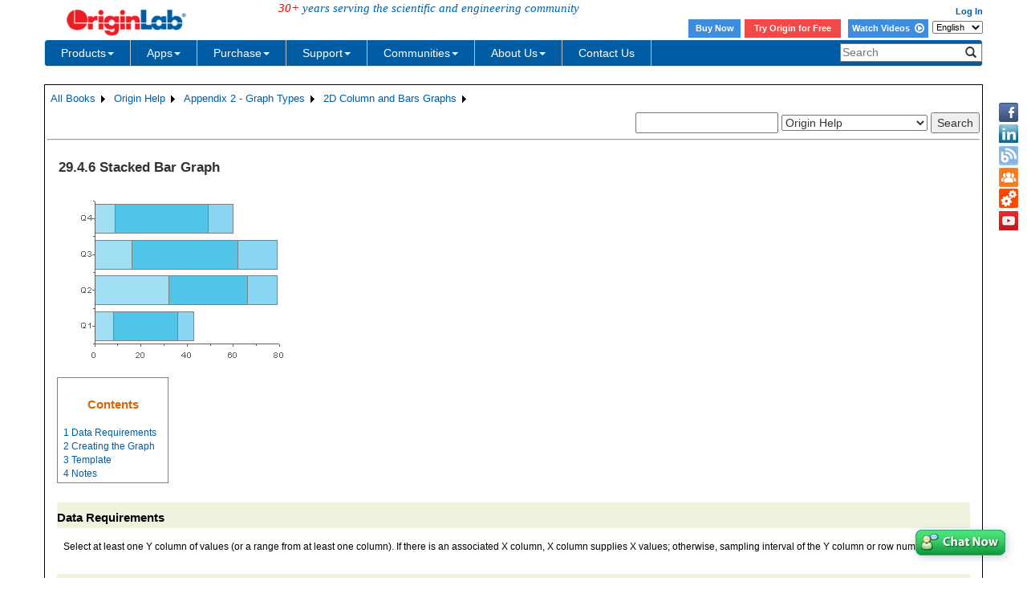

--- FILE ---
content_type: text/html; charset=utf-8
request_url: https://www.originlab.com/doc/Origin-Help/Stack-Bar-Graph
body_size: 159060
content:


<!DOCTYPE html>

<html>
<head>

    <meta http-equiv="X-UA-Compatible" content="IE=edge" />
    <meta name="viewport" content="width=device-width, initial-scale=1" />
    <link rel="stylesheet" href="https://d2mvzyuse3lwjc.cloudfront.net/global/bootstrap/3.1.1/css/bootstrap.min.css?v=202407161109" />
    
    <link href="https://d2mvzyuse3lwjc.cloudfront.net/global/yamm/yamm.min.css?v=202407161109" rel="stylesheet" />
    <link href="https://d2mvzyuse3lwjc.cloudfront.net/global/originlab.min.css?v=202407161109" rel="stylesheet" />
    <link rel="stylesheet" href="https://cdnjs.cloudflare.com/ajax/libs/font-awesome/4.7.0/css/font-awesome.min.css?v=202407161109">

    <!-- IE8 support of HTML5 elements and media queries -->
    <!--[if lt IE 9]>
        <script src="https://oss.maxcdn.com/libs/html5shiv/3.7.0/html5shiv.js?v=202407161109"></script>
        <script src="https://oss.maxcdn.com/libs/respond.js/1.4.2/respond.min.js?v=202407161109"></script>
    <![endif]-->

    <script defer src="https://ajax.aspnetcdn.com/ajax/jquery/jquery-1.11.0.min.js?v=202407161109"></script>
    <script defer src="https://d2mvzyuse3lwjc.cloudfront.net/global/bootstrap/3.1.1/js/bootstrap.min.js?v=202407161109"></script>
    <script defer src="https://d2mvzyuse3lwjc.cloudfront.net/global/originlab.min.js?v=202407161109"></script>

    <script defer src='https://cdnjs.cloudflare.com/ajax/libs/mathjax/2.7.4/MathJax.js?config=TeX-MML-AM_CHTML' ></script>


    <link href="/global/OriginHTML.css" type="text/css" rel="stylesheet" />
<title>
	Help Online - Origin Help - Stacked Bar Graph
</title><style type="text/css">
	.ContentPlaceHolderBody_TheContentPage_Menu_Categories_0 { background-color:white;visibility:hidden;display:none;position:absolute;left:0px;top:0px; }
	.ContentPlaceHolderBody_TheContentPage_Menu_Categories_1 { font-weight:normal;text-decoration:none; }
	.ContentPlaceHolderBody_TheContentPage_Menu_Categories_2 { font-weight:normal; }
	.ContentPlaceHolderBody_TheContentPage_Menu_Categories_3 { border-style:none; }
	.ContentPlaceHolderBody_TheContentPage_Menu_Categories_4 {  }
	.ContentPlaceHolderBody_TheContentPage_Menu_Categories_5 { border-style:none; }
	.ContentPlaceHolderBody_TheContentPage_Menu_Categories_6 {  }
	.ContentPlaceHolderBody_TheContentPage_Menu_Categories_7 {  }
	.ContentPlaceHolderBody_TheContentPage_Menu_Categories_8 { border-style:none; }
	.ContentPlaceHolderBody_TheContentPage_Menu_Categories_9 {  }
	.ContentPlaceHolderBody_TheContentPage_Menu_Categories_10 { border-style:none; }
	.ContentPlaceHolderBody_TheContentPage_Menu_Categories_11 {  }
	.ContentPlaceHolderBody_TheContentPage_Menu_Categories_12 { border-style:none; }
	.ContentPlaceHolderBody_TheContentPage_Menu_Categories_13 {  }
	.ContentPlaceHolderBody_TheContentPage_Menu_Categories_14 { border-style:none; }
	.ContentPlaceHolderBody_TheContentPage_Menu_Categories_15 {  }

</style></head>
<body>
    <form method="post" action="/doc/Origin-Help/Stack-Bar-Graph" id="form1" class="container">
<div class="aspNetHidden">
<input type="hidden" name="__EVENTTARGET" id="__EVENTTARGET" value="" />
<input type="hidden" name="__EVENTARGUMENT" id="__EVENTARGUMENT" value="" />
<input type="hidden" name="__LASTFOCUS" id="__LASTFOCUS" value="" />
<input type="hidden" name="__VIEWSTATE" id="__VIEWSTATE" value="BUEUutU9GxX0CsKFxbcPi1FftyXQqCXTFGnqZjztl1kqSyQ5U4r+C4f+MY9a2JhLl96HE+37GcJV0HDtcEkk91ftc5nwUio+BZrZRObfdmCXaXQmHJm3xcZ8g9SBlz+7L04JoK/[base64]/a3YaIBTS2MB1rwDojqNELvoJ4g2v73VJE/XgVRobTh/Y6hOhWc/g5NrznNqxtXTUTwWgMsQQtCZr3f4VlB9mNoGzDDXs9IAObORkV8t6zSEWYSGCdYOEMaR6lx+0IfzEMs4KAtoiW/+uTM0iKNk2EZQ/B3k3cgfRbkgLCKfz6vvftynqUQ3GNT0KCo/Ucns6fpyxiiCd3yYQpQp4y+i+83wq5fjLAtVfHtEeQBy2NwjqNzBovI+n7QCEG8rLw6fggn5AtRVxbpCdP6q/yxXZpVtUqlOsVOn40r2oerFHtJ40VJNXanxI7t4zRpIFRlNZW79rpPvgeECg0vJYbga2N4FKjMofs+BTMNfx4K1SQBzGiYGg5bvnfQH5seE6fU1W4V1feRRSyWQkQZaDgs7dg78BPS5C8xtjuaKM+0EOKup0GLR+Ouy+3odmeTUE3iccw6/aSxtSRXn9Sl4zuhTn1STryobAM1LbJuMVfZ4krMMbjy7+9P6100dVmJzDVYLui1LtD+0CrNkMcBhGpkGS7/FhEEv9uoRbdGRyVWLcVac7YiFklaCc/KoBfxPWLhYa9ciNtY6JsmaLDmSUkJx1gyqHUj4ZT0oixRDk+40lCTIR2cUYUtkIrpm/sEbdvv1aS9kwNRfR0syuwmAJCQYXM6vAMWBWYBJGuyfhLoWZuXuHNrbZxhxjdxIFTO1ppiLWIMI4z34249XUK0nsGAxzZuHco08gPbDdx/XJpCWds8barNG6lk4TaEOF89RvhFZyIhghntCFAIz/[base64]/YUPTGuws4lgjst7c1IsbltwxzcY4o8gAGb95y7V4QixVC5h4pgMma2c2UMaxtoTN7x/lRboo8WDqIjcraohyoXWPkhuHO5yeuO1hvSQIZa5wfWDo/I9dQRKVjZWIvHSd7g/RLq8QIykSxnos7qCjYP6VsJJxdsHf0YgigRQwdWTRnDK7sf4AgQvwNWg6dynvCdilo3gXcLMr5Cd8njc14o4n5+qnek//5yRcf/PKUwK5pyXE8PUgs4gb0J0iIh2BfUwrkEl55iqxhzC9cR8+1QdwgqasVTvOyyy4KuPsEShLCrvoh1WijuhRtyYv+7DMY5KjdpTf/hZIweB8c4MVUWsXihy3AQew+gFH3sm6JFjZxaaZuBwVma0CjM9PyjesbEmrpIZ7eV05G4Oe+LFstaUiDpAwUzA7t6jp0+SkTvK9wKWwyFnLxDXwx5RHkSzP2Hfv61ueT1jJYKawA0cFBGeSIb1T/HAMo9op3Y3Ya4X9S+53AJryZjh7PngzfYHTl8inIQkMo1XawZrw/A5M9X1+VZEDGwz8/R4RuZSU3NeFO1hpWnQsN5Lk+0j/SSXhvTbC1vhHEaeOAItbyctFwKhdPNWPmPwvYoALtzmstYh3/fbEoQ7mPR1hlssTcR6AFZjjHV7qGltm9UfjdcI+W2w7qQsIFoArd23u4fFCErwAOctWgMWyH9nLTcVm/QVX1zMFYX0LviN6w9wCbR6CKcx3ifxdOtWyvzBUmxIRIiRb0Vp6xYqGG4r2CVilOPcv59SzST4ezZv/Y909ixWasJfq2bCCxsohSOP709yewUlgCi7WoaWJl/cvJZXZ2eyeh6P/xNscX54ZU2/FGPrSecGcESSFDOt+5pGOtFE+G/oHutNxeDSlYxUMMLfyn15bX5r8rUt8s53PiiPITUkY1OGphn0uYj43jz/PugFcT9e/JktaN2676Pi/5+uDdnd2DkHeKBDPDYfokq0amsicfX3w8WvS3jnvsWnTsy+NW4vaYyIde65p2N4ic5pe8sx0wiow/hTTxytaTcPPdnnT5AY37ePMPnjfUXnFdO2/IhoJ6W3Q4QyCvsIDE+S7OsRUTg1XvIo9LrMUoGRRaAfzNgtO6uu+MW3VBo0ZJ6+f+O3LJqWlbKkOVa754rmnwkIYd/4fGT/[base64]/aChbLhHrtpX1925US/7wy3GjkWJNEeu3jPR1fP8d+hyh2A5yGWJmjAT7YEI/4HDqJz3gsXjqtpo+/gvinFLt/DMr9zmSIWgJPdTnQ+COiAu/KaTvuX42wSQHH5wUWLmZcHEzptuaP8r1WnlGBPFCBkdH8IlxUla5lnG37kx/s1KDsAq0yUSOqO7fSGK+BmHr+q+dZ+nc3Klq1VcxCKRPkFJek57nbmRSDvifsMwF5saKZEOkzPzJUjNfgB1vMxXbm3dgA59mHhV1MSXc6CW0MEbTucLGYk+let2pTMvTDtnP3k8BT51WAUCWFZ3cqbtbwln6aOgc1nctvD7IJJBZOu/g6mEOLqjwU90uz/I0fXd4SPUc3oBZXxyFbJStqjANv+0bXiYhwzAWJ3yu2F7I711AyROAUqvm9Ct8rUs2gnYl862L5M1mKtFA1CJZqlZAkw1vAoVbEzHAhwvsqIFwOBYDOU9ugSAQq/D82Ml6NMbw80X1FJeEL4TO4GeaxYLEovGgkekJ8EAit0H5xRhqMAflM1rIP3xs5mqgWWntAwz8AKv0RG7GJjZfvcayYyuR0OPUoRqQI4+Res7rwplI6c4UflxHl53seKx4O+P6XIBdD54fabAwNJs+CT9dVrZxEsewvUW/l+tj4LntG9exghmtRWr9Prjk+2gSo/lglpnYWgvhYL7Tq/qdiBcKq9PzCw9vlztp8syBj2P6JQgZic5d/XO+eb9GCLMZPTR34iwoHuMmz2CttSNfY/xNTwwlH1fzOB12mYA0saFVSrgPaGHDCCew+jYXOjkhCGZdjZOlSgy7nienerwduMeuv6b84r4n2u+WmR8oPW4Zo+NfNf8QlQB4gTLMy9ywOrggvVwmiVWnor6TuuI4MKjWq1YBCSWIMXbvlDjyS7X9Key1+RPJms1FQpY+UApm5xU/NnztOvf+JTxlKZBw2cQbFMNtGDn/5T0oqFqc44juP2bINFYyXA3ev8U+2FZOYqpgiEApeOjtNhqtUo+0qrGB5BhNPinwDmT2wRjeXapvgT3a9+PBp2n406m/cXrGsMm2dJYb81qnCupAAjfHSBVKMTL0y726JDAtm72jKA3miL3dVluWcHI9r51OcvxZkZM543r9jpdQY4BaDIsuL5bxBJdSJanDpEPF9VIazdJJB9IjRrdpUax9RfVEe5hCEf3EOXcfngVr5lntlDufQw15BX5l9IKp0OuSGOBkZmRU9gE8/qpv5yQgnqH6LV5Ke8azAUVMWIcN1lae5M/ew7P8uao6c7SXGh0g/[base64]/NAfggpA4qw/cVtQVdLFoIqb2yow+VFKHpUG+TiTiSk67WGC6RDfhAlE9HoVO0o7mvIvGDCpGYfu2iGBUBgStswfoKbogjRQ/Nxku1Zu9SuOm6gkl4a8Fbw0s09Tp1HbSPRLpGsvBtR6mJxMlQ4KPRMPT2xVAiiF+k7gR3ga3Dog5X+Koz2eCCJigTt3QGdEqhTS54ZOxb7OnwTnPaKTyYyz3zBolW8M89DbQaU7x/4Em+XR1EnxanSJaKDwUwsEsqFuG6+STzFfmdOP/qIkpB1rxC+w5ko1WNJK+8Yzusg1mK4YERM04JstrkKKCQ2AA79kv0zx6bzcvyFRPPuKa+Uxg2Svgg0GaS5dsRJCbwb0cg9z7mb9dVl8FUowf2MXKFTiUmr3w7Xtzcs0c7srGkm2dUZq8L+rRCj1eZ1wcUni51tucpcRpg7cD/0LXKsRPglDQv0Wyn0+9BOq0nRoh0Cx+Yr8a7fsn5cT+rxbXIJ09x1Yn9W5yF3zWYhaP0wdDN3+5VIz0VbQnPh5COZTMMCaRWf+3cJg/6v4sKFLe5YOgTFVk/+SK0dEDuT9WjLFbhkQj9fBzYdl7LoiEl3entQw8uyOXOLmMejxo++vqbGvSBoGWNvC7s4dgAq/XJB9IoHe5bBglT9iZJEdwudPf7SgT8QSc08fRt+qeCd4kuVlNW5KTmM8MX1vW4rk+XZbdJRWXEGI4ChI2sry82k3zyHAp2Fx4oJa2tMj8b4J+fUS+zAPkKKrK+YiNsSXT4EjUMrrH0pTEMJc/9BUvHaQgVsmXXraT77GEl8vnHxBxAml+71XjrQJzXyFqOXnFgsJyYo7gh32Gyl+iDyoZHAKuLEmncq8GSGUGvpg2mr0L7P2QHpjougNI7T8bT/PtikBnT2pN3vnpvmKUU+WW90/GX9g6/JLDBEwQNuUBQ9//[base64]/MfxTSMulBIi1eNiTFzV06+vhSOlgvJa6qz6qRaXzxEtkTc2PnkiZK2i4YtS8Szpqw87wKlHTzzh67RlVPu5d5X7/J4Xa/zbbTXi432JPpQkXcS0Om7Z0o6unxgE4jnM/4sketS+IgHAW/AS3yCY2QCSMxY/Sn+K94NQRIYRShXiztgI8vGKzQUS4MP8g1NifHdtietjHkt5e5Oqirpijda1dmp5MeYlxO4xpoRk1WppPXoKvHRnq7iY7OYw66WueWLQ5YHdrG9AfSiYH8LktSBYd0I96ztzMUwbnNJs5ijLnKaLtelizroTh1PY3s4dpU7FcFlZJuXYNWCvkaaLoZPGsCbwlkyzWao/iWwlLvgkeTnUXJj9s/1HpZEcmtR/NB/G3+XOh6PUtPlB7lD+HI2ruM9dvHsB023P+tth+SfNQ7FNId1GjIwC7pr/0joNMoxXptFHZzh7I6dR+Iq9QXxc7fTlW6LTGzG3D5vnE7YrlxnS/On7o2wnTv6dKe1mFtv4tQo+ckSSrKaKw/[base64]/cWOw+d6K+3cm1ZntDD0tVR3N2B9Zi/X0BD9wRqQsO8geU6HIX2hfo2pYgNd0uDVYC9ZZ6cC4066D4/xD8rFwLt1ztHpPA7Z5nrtkTJfHISAB4ef+FIeY54vykMUd2fpsjSl5vS1n6SQvfiVbsjAs0l45HqsfCQJkSLogRTcQ/2ozrLbmdCO5WyEkdr3+Ig1jZAMGAf0M/dk7VHSwJwrR6gbhFQumXGlLiZq24s75/0N/oM5o0TBc917DaaLfNhC15MlQ6y78+RTLnGiVGA/idBurcUyxzpAhxB1ngm+be4cG3NUomcQ9Bon0xvwZZ/W/rpFdSxyxGEx5Y9dcO1SY5vw+u6JJ3/VIem7jM8dt+xZU3VSaPqxlVjgAC/SaMyq3B8IDekSjvxXXD65BR9yndBSQssPAm9taXQu7CdP8P2Ca5vUQ/RpRCvnMj1JG2opXfoAA2ciOwQky5ezI5Dk5s6ij5YxyE7BbhoLk8T48VacUDPSdEq3VGNSdZDv4SN2kWHDlxysKEMHONDcqpSYh2b1BvuIBCc7bGBDo6rguiZcS+6L/CvXsNkQBNbPoqQCkigEtcAQugPx+/g2T2B4fNyUiEWF4GnYwZ949koBvJld6E6QS3HWRZG9OTLE6mOB8pQrCXRzrgci4kNByAncgHul+1CecLKbhT4Uexo4MdHcLaU796eET3yMLqyzd7yyeo3tlHUbypIJoT8cfPzGqm12c/R5n3qZ6iJm/L4rHdKMcbwgoITcqftCeIFuV2HVjatxcJx87/9qvGokC8HygpAV3Ne4W3HQaJl+Dl1xjtsM9/XpBJfRQGT3gRKRQaKMcZnjRGtVizkzOhTjsLwGovJ1DD5geCOQxtch/jZ+oRm5UGjpUVMIwtWWKgdup33RsHDtFID0CvxxOZBGkq3q7pnplNrSRUs31SY6b6zyPY2h7lacn9EMy4iTXLoBGE2x8tq57rgbnMRoDe5Z/qPvQQ+OLF3O/M/Sm0L8Pa7X4jz1Eg4+Ol/[base64]/SpRwyd1WrTHuSM6ThVHcdFK8wSL+l+cjVpsdo0b84KARFYDMn2PwR4zBzeXoYyI6uqj2UdOq1ixV3xNjRaZj/FKoQF6K0M/l+bBMZoB9OPdeNwfJRn6z1+K1vR3BsxBCo0kCFh+wuh4dgcX/7mxKgP1XUrpElKny5hbP5DPZJde9ey/LSskpXT2duBk1rk4A8Lu7zqQAdYTzcgheuMx2n0aLyu6xPGhO7VpunhLUQfpKisa/LUqo3vHkePJBEgayEBprrJ9bG6E8OUDIGAzLejQUSwv59YxhPw7uGBW1zdAII2zzFaC5ifpfjKpZJjM4/KAaL+dfXXMQkS3dN2YYcsB+fRltzjfJHxAXx3Q8ggS/8qRPBkfELek29Z8+4Y+gQy0B6xWuDC5WPMJvRwDGMAXyRNfk/ds+eH418ruQzR2EiEFYusl2Ezz4JsrtXla9zsgFWzQ+WwbyZBAVtecEtOTWgi+F8YW5LT95MkULsApuOfT9LQWx7wKndtpsCNWoYqM6qvxjLE6yaZTx+GEoi1PloEthk3+aHKrfvRwyQYy+Ur/3bNcXFp6BkyYMTumdgp2RNuuVpQppM51G7HvTEz72TYX6bLuo7qXgyQe0C3b/Ny+gdYwvR83HCJdei2fcaV2wmxyUk/JmMo7RzNBuy/AO3bYHIo79nxM9b4g44E6ZXLNqJFtQw4EWl8wnsePkGnHbM6DBUJnPbn9PdOuHZElzxCeQgT/vwCzKQgZXWRuoi/ru5l1CkzbQ1Wc25B3eToHv7IQXj5r/GSJD1VPY9zjQk3ECvcMslP0EfztYZVtD5cDD8CzJQmcYYLRfWpKh0erJRsL4aNUkZ85r7FjdUwEw0ofmHJbH5Yyvob0H59Y3kEVkYnmVP3fUGq0f/WG3I2ZY42wvlFMpvY/1dSJonzoD9m0b2AjEiHtAyycD2bS9wxfD3hkki73sF3VvHRPEoohKUh+PkKL5yEDEQqtA7+lxXoZdukPU2ds7N4bW00gi5umAJXwYqWtNK+jz/unCtY5savGuitDjjb/SU1mx7mctGEsXGiHPWWoCEFtFLo9YacKd6CapslO2UuJ0QACYjYTjLCbubVCzuU3EuBturFFy9x36XhWyMrosGScP/KzXbI3Ov82Jj8nzsbmJWnsBu0zyr2YNzmd8FPdhLMlmcz+zNzPjKWzbChnbuQeDtb9VoemY8WXBWsLK7woUZ7nxQfby6E+H25/HSNAQhe6wspFs5kVlMiAeMGzBhaiBTwlVf7UL93IrT2GZOPsNbLZ6q9/6k1pRUnUv8fC/EBCBVzYqpkAit59bDDZB5e5t9sJCB8+VgDXUvlLZmKcsc1muIzT5sul/r8WeamfmhEqPu5ialvtDXaMVvLZO09yHBvJw/Wb3w8PfYK4Ciozgiytly7QQ+RnJhT+o6JW22fObwia3CS0lHM51kwsnL8+YJxo5Yln95RHxzL1Ff7OmAxV+/2BD4MIbgVox+JbAEDdUGpjFsHLnkcMp7eoGF2YaY6dYd3fFg6m7+VpXIw6aOCCcrzBgpaBAN4L52fgcxwOOGLhEUip0b+TvnuzbBGyQd5cmv8yEaODHL2IXB3d6PJyei0RrWYKWy21XThqXRE97WMMaF2kef9U78q4/DXCkCTFoEUz9psVDSASaNxDdKa8fdmRusId/wptT+fkwUyE03CB1xCQeLJvkmIO8esQtEMmgxhvbx+/34gaqgIyVWzhYapwRxPH8sbwYTd35vNPUffZJOjJk9tUQJ2xuOQMhMwlqSzz/pB3oXzjOCEy+0I0k9H3rvSL5/hTn5gBhaOPfETELecWiSTytiIt2cm3P9bHI9rRsT72LY9DASw4w4dh6xIxaFsNeQlJ9f0OJEm5+Lc6gYHPHaBqK4AAy54/RkavgXHFCgKgQF5LP/eOxHtAfjEpGfOd1akgkqlABqrbHddMwm/W+8v5Ta3O4I4J7EQYIirosdadEzFyDl5+kaI69/[base64]/gKzldLw/mRrzREWVqWGHzaKq2c0ObbRFBINK0Zfr7vLYSvp+XAvKdSjp4jM0S/qiKXSmciSOw9eV65KcrrQ+231aHJHJIsEWVArl73xuLF9KjoFG+ClECaA4p9uL52OMOUGsIWenlqmRx2/r+ESanPh2/U9yH6b4I874BggkA8An2njlL5BqnYWIEjjBnZr+7Jgr8f37zzVC9UDOMUD51oEOlFzDsbdvpHK+wPJ52GM15k4TCXLIUr/iyx8JT9d1FlB95TYzBC1PjhxyhiUnWiFl7rQejH+MjVV/vqS7kLvTfDQ+60LKFo7OpsbTsGQDKQGaMs5hHWeS/hViTQttC77ssijb0L9UMa9jvJ1aGH1XSUig6xxL4Gw89IcWwlszO1Sz8CpduPknM5i/sjEOP/j4sewEWz8m4k7mM8/9fMewTG36UmU4yAZTOL0a9pDliUckS60mUgvIhpLOdkUJd6oWTjJXASuVSjtxTMCuUoabN+avyu5l0WXvZ+UY/ytArZccmwc2Tp/lhz3LFrpfOfmBag+gguv0Hi0QMYoJyNlFhjTtYmz4qSMdpbyEJCX+/YwvC9lsEy+Yx5xy5Dww3BYQKfXjWWGqbxDRgg88s0T931rUXxZVcCi1N7BX1DJZ2xEDWIfxmFYNbI5P0R8uaIHRj7+3iDSMbGWbXVO6X+EC/fIbnVzTjkoUaG69lMjsSJyuC1D6yyZ+UtSr4d4RDK43x0CP1CrjJhVdUbQYq7eNTxSxAahg4f88fEpF7/RJsmNHo5I5RzKD+ar2ZatOTkiFo0g9pLQkTdj7UWVQOo+MxopkuD8gvjoJ14Bu8GmGuQr73TqEaRVq4EzucjNvXdnC7uLX5UUNs/PJmOpZNqLQ6uB+51mUfG4XSj7XmTpNlLM4zbZFJTp3+bwwP7cBjni5xEwEQznj81K2XeKJ+/UEjAw+EyT8DBp1LzGrZ+6k/iQKsL4+PZT9ZzeeaaEMb8UcBfWnMLeL4cP5PyrXZeM0isFTqNwNyBzhtd7wQUICoLpvRHtupagxMGpZH2z24g+PBmz9NQu3I5jyy2Xhkp3JqncJ9F6U/[base64]/dF5x+n+zJLqxx8m7EJDsz3bREJLfpNTnaiEuZqd7bX+J6E6b+kMoMyiiwGV+32vzz3RPC6RaCi6lVgw5kQE1KxS53qBXb2ASWXyXUFOYK08JbFNOBxvLUrFPnF/2ka8EtL1PcSWuPYQF/i9CmtTzxqYi0QPBrh24IlmgNWd3S3rJ8+mqnZDM9BeAswdcfx66sbZsOWLTbhk0R4dniDFDOR8ad5PDruZ685fvgcUXcAXPhGoLCA9AJJAagUe8sv81uAxdE7fyWQBabXkqIOY2ibWvMGeJwpr8/BgbcIimbpsd6a+Hw+O/1MnSG/FCABkIp1O4o0DvoDK+xb/T9LBjzG93R6Fq7oc1JEQLDF/Bm06gP1hY0c1mNxNvkZowMhMvczqxhAx6n/KeyxzUDG+6wFIq6gYmo8cR12HMQh3U+28Gr3bh18n2Y8ywAcalBICrLEwcO+ILbJDnDxW/z5VnixBUcXj48Teb23zgiLRC4rLwCjZaqOWFjP4kLt059tXbK+1uCsiDPxuYB7FowRbHnyCvxom1yHj1kxIY3v5sFVgufO4vPkabIAbhSOoekuqJqSGNR1w4Cb/PLaDvWeKAejDNExnxKprG4OLaycW3xWsPg6BDIkq7rsbl5gZqWmrHEdAju05EpigDqEPo55UQw6Mg5d7+5IV5kxYiiWe7leUB+R0OJIQhIpcgaQ124hx+hEZJB3Zh7yaE6uJCUTtjNXJ/2TMA34IiUD2fc+gekLsz580X15TQAzqjWDP+fhYuplhGt0860naJug6s/884IeMru2jwEfWKNgyRSteBjHjQuZmdI4tiXdiHiDmrDsbac5SY/df0wRQ0bSfamzm+696VBsAb/hc/DTrLmn3SZZOBEp6WfNueQQjeOd3rPtub7YemRwVYh0uvPtQd1Cbmxor6EKGuaiEslrz7VCnggJxfeTd5l+i4/MBqmWUEK4QrZpO8AcMhjfRY4T0dn3hjGthNEyIYtyAH81LkwsDPAvK+oNP9PTmk9HykYb34KFKAHohru1c1FwKRdd4wF8VqIhoEpXAnNaMHREwRBb1cxnOnPB9ZbwCId4USdPLMrISOsvb4L9/GXQXOPrzfMHd8gd14Z/3seydELYYCouaONpfkXgZY3W2q8ckEH9mYin/6QHZaRVysC7Lc2MB+mCCj9OlA/P4HBu7oywOHAX945oiZrvCasmBF5VO+DIvCi0pWAZbk1C/ky9fpI03/IUPczOkUAaImT5TgwQMmmClZh6nMjoK9q4V6HLcd3WqjqJyPnYf9Q9fF7ETrFlrq8VxmOH1BX/ekOxagjyhrBSKrfSEKwgdX+UPLvDn3JXVaCUsJxTsJUm84vBRmKds/Wy0dyHIXNmcTOnHmu3ojLlfLvxAL9+rXBSC9Y1SeSpsmfVPk+6wEgZGL1ysHtSNlOHziDh6H0SRtf7VoApOKy3s4iJ8CNpOlkLDMFX2mXF6e56JlrHvu+hcSktESmxuMG4Y8iCsp6s1ieTLaRqwaVzWBEKktQM22XLUXqGpeB75Ugsx0qc8CT52xFzHbCz/a0EB1B57eZ3QKkAdSgSIUl3n84EjUg0HQzzvXdPoT4qcU4ZBW5omdoqOhsHHqMvxrB23fcZiIrJxEya//bzbbwl2wfOmBHbRuKwS0D0ei2RsxbkO/sjrJJvnP64dQBGfMCJTTPnTaOSOU45yACp9TSQ88/tkqRYEp+JAS/YbSg9a6oJ6rHUzQQJbDy7yegy3ttQiH//OUVJEq6bD/vqCORGAvyDTGglqqlTht/llOiJJcmNJcZJA1ascyrugSH2DO7gGChH0seE7dhkpQ+GlqOHxN6rb7Lb/Y/[base64]/MkknvCSFb/n3lFzDGy99KrxKYgnKlRFNP30MgzP5c9gMJ+q8Pa5zC15/ZVEHszr2HaY+sXX6JG4vYDefxyKfvYVKnlCuejRHyvgzgMgOXDpOpzLOcwOqlborPIRWIn8TMtB2Rp5sTpCXS5Kr8CMbkRGqUKu/HoO63AZNHFKsStUuoMegJH9FBTEk/FKLvm3dCTScFpt7TGavo2/q6BeRiumOF0Lt7PIBAskLEgc4m8num6rYPNynjbecw++pgEy4rT5+wU95+V9/HVDrga3RRxvW5H7OSc1ed6YUzQhK6PlzukqCY31H5p7VJEwsWu1RgMWIvjQ/+6YJItyxANtjdQjBs/ylTq46cc/LWf761jgVlMa0fcOjMi/4D9+/xR0Ko5KVMD07c798msKIxfwXq9lBnGR8dDJKujm2eFbI0qJ+vZ+26SmPK/7J65BS+eevPu1QtUjwAZftPgoFel/5WMfKkUUGc/aVu651iBKyy9nB/TI1Zmg0/jGWcJtkcEg//8zVr9xEPb3oxtsn9fTrnRZyH4b/1oSs8PjaWWXiI8AAMwlwqrOKPJVafT0ohP22NLM0PhpGRiV0WJCuUromrAwCfAS2/0CuMxErcq65n6wOFdr2K7qLePRZkcmCPsvH621GbhSPq7Ds53FF/RlI00h8UEGGmo8wv1ZicuAjESXRljZnIH4k6eKfDu7YgKTlm2NJZy1EgGgWefR4kUrkjVX2TOmPQw3T9GmFdUsWO29ARlG3YjAuuCbYyRwDHQ2PXm9wsm4iRI6IvBuHDwL/amuxG2pVeecdvCha8TfKi7wNqpqqVofUm76BizfNmYKOFuukLWcvcAJg408MlKyil5fFM7o8UBf3+2F6GWQrUcCtGAmy4t2A0/pXIC9wfAUIia5zaaCvD/F8QyjuBRoxV/MhNgr/uakNMVySalPI3+5J/[base64]/iT6Z77fvXQEyA/fo755f56ZKlXjg+54jqflYsd6KLJiTkue70X5DBTcUpfNPenmV35uiyDfF9WwafqRH8loQ9VRT6F65SYYgzza587sLUvbMxQvl+uZqW3A733kG4r+iYYA6spv2/yUnjMuhUgGl8KB2a2Dm+P3pQnimOJ8lQeg/b+KQMIFbMKCtjPy26qlxT1GC7y1I1Rm6lslUCDHTG5TzqebJ8FmTIwn1OSjyyGbkXHC49HInpK5K6SEaneWdTzD7HMsYpFgmUjigcjdv8vmizral/eLOCKvSrKIkEu+lInCDNgjqxJwjVMCqHbbg/rs2ydgIVZDPuC6T1+W8IBU7fzGeqsviX7jS8m2OJQT2Wa9Z5b4ULBAKiLE8k8F5y+EIbE00IDV/eLDWd7hl0oE7U+LMdVESR49IE2AAhXbV/F6QTec6aR77fdg9lxwi6nP05bC7ntv4NzDGkkHm+Vgn3gQLorcAfZaltUfJ2mYAvVyHgd9PYy1nNEhD6ZAmM31PXdxbMZdrXVGA7wC48rospKthdoukM24UpQJ+IAeAYxOIh5Bhq/+Y7mxp6JJgWsDwypeWb1N8T69LDZdSgxgjx9UWgPbxpVAY30TYd6uzBpomNR9Sz9b/+8WfztwE6aiF09218398NmzZGYOdhvIZ5T/3Fp6kWChddQIUMfkyszuGyy8PmaDVFbx1BJZjtXLNSvF1Tfd31vHgdtcH+mhtcV0t1CbmK0o1guKqv2hcP/Yh9jPzWGzM4MWpEGwsTMrr1bmbA0wDx1mDR8Td3a7Kwz82j1S4R7ttFC5JsEZzZeDx5Kt9/27jIj/XBXFvA1JcHAk/Ss4htdyQSeGX3I8IQNhyh80WJiYHESLCJEL3bhwnD8xv0zsQY/bQCLQqt2UZEqmJqEwf+x1+XsgsWFZkJbgobjJ+tFPuqst3lTNWTTnrGPvl0XJoPLjBihkgNCzx0aMJLp/ggPwpyeFbXgjhjwrfqm6KGA20UBfvmEP15gvBsDiZamyeICoQfbCb9rczdu3U8JGowWRnLwyp7cKIEIep0jSxdz3FCgoq2FrEnWuXehnV+nR2/HSISZULNSVC48+fbp1QpR77PKOUZV7eUcoLTIXYaQLrI9OYEom1mppzuEn0NR0HIBSJCK7jbGBX0tzGm8Dp/GxEJ2utUOX1xReIgtdSctXAx5XUgsRlrHCZF7SLVnUIF7VGtlEA/QIOCl/Ka5ZMIHDL89dBh/Z/rMxJDJzg2OlinKt0yXswatfe3iqmlTCSmCn06DH59IiJ5EsyrgUEC+yN7bogITwQE0pm7laSbzvKgzBQF1ZAmjzD3hnrYKIbZQefLVw5sGZdt3vnkhAay5XkAsfwthZ8ZpJQBHhCgsqNO2XAZb4C3ACL0q4St19w6aLI/z31Xp+Z6k/qSgLmAASPEOD1iY9kfexY0EtulD++P4P9HdFDoqlDzEL/29jWDIatsamLAO1ysL417+U1gQSKh1UTAONpUjRIpRw2TcMjaZ98TEQ5RW81ar1YGFiRhGtL4OxyDYavxscDVgJ/D7kScLZzb+DZBW0UnfmSYs+Z/pFcQ0Fdr6HsXBVbyGCAC4eFVfv6l9dJEwfNKq0EZbOJ2BlHpp6JdHpn131IhHjL1J7ZRDtEtxwUW6DLR5pNoKm2MqnPa/kkQ+iEDp0I9wai/nDifFwSNAWZWv+oY4w21MHOMYmKAL4zWx/tic6CnlyiNRy7kfG76e91QJIQH6mn0yKK2FatPDVW9/o6qdeasX7ZR0sQ9heW4sijqnDO+01okWd7uS3g32C+YF2SBbEtpu0TDTllIbr+lNtDieaNhu5JfOGCTf46Ra610zSs4u0b6Lvm5a/27cxU0kwHUG0RrQdYgynTFv7Mg94tvEo0SMrGVKQt3uCzoeyTFNktZcZXPBVjyaFXF3HjoJmx5xoMmM3rA3H+XoAyuNZXG3maA68XaUddApHcYnxBc7yMcigHyN4f6HSMuUVNNEcS0B05bc3Z4Ic07m2LwRYUgGjx9KHBh18wSRSrJaFNK/rI1yyiXtZslGRSXTol/RzT5AvHa+PxeFKQsPK5+o97eINHIqAP3W3Dl51cFt2Nn49QgKqnMn7C7FaIJIuAFwXwnvb41Rv4AqbHC69TpeCnrmV3eiJNctBMpLcCA7zkbKnbcokdikoKaz21pmFp8TpTpqrWZtT4MbaVEaNvf8OCabDhVOCeAQRiilBqglOaiuxv1KFRiZ075HMqpPrC4/H+uVUg2XnakZ+iY/btBxmbf5O8WzPcuWkUF7QakndtbYpEvG0QNvTnaDa9+jcomiacHG3NL7pHu4XYWlH/SfiO3F33t2zbfOo610ax2zY5GWJVlLo8HtxBUWX2bv9UGwGxdTIKmPUnCDp0TSgeZE7yE6U1WNvAJR0w6WB6R2HSaP0XWr/xQ23jcd9WwyP9+dvcPDPgySIwOTM3fBWGfnehYm+1ZPV6u2VHnOQBi4r/Y2J1xxm+8E4OsPjicpmDkIYwHFm4Hrabi1qygwTw1BfbB+1ywUhUat3sE7aaMug2wFE1ndt0+NmEq7oBnjKxOBWkec0oSgoeYNrhLgZ4HDJeIDJmnSLfuIifgRg+2SM9olIxTCrH4fuWfKiqbbcDLBTiajx/bIO3FzPrVyFapNTGl08ycm1dwaJlJfGGZF0CRe1j/5wo6ygaxAiWUqAKOf6G0b9nyzEqLPTcLeBWEgCVPZgRmlvtuHdJ+QukadWgx1HCv8DhjiVqQacMQ6Foooa/oh1F8X9xXI5lwvodGbc38RUS/6Rt0NUS7G80mTlnFVEb+7Ph58rsdR6L3dHoPMQZs/PWfbvO4jOXAe0VzIruZ6GTZlk94T52Oak3fK0YRR21R0cShgUOyI9sHCRCxVl8gMJiF7BhmNBlnSLbKDTqoi8fMqUH2UIZ1YawYGDM3JSjO0+P2zvnl0RWo3Pd4jjLQcMI0P1kSkX5oTm5lLcf/vFfeAa4CNW/L0DocK7NLlThiFQz+F0Bi2nsJPlWPBaalodU6/eYjEUAHhUJIOG0jyCjH9L2jzGQNaTihxa8uZAt0R4THAJ6XhtuFJPCGg0XQn8YZLuhOnUQkV3G+2J0POFjUXliVHrZChh2zl3IHscB4U0FinpTdcKaVfjGZokIUCk4YqycdQo8rRADyEuD4Au3Rj5hyggYW6BtjW5Aml55ekcYK6V30F0+nCV5xUWaly/xiNR8dCYbHeRSPUCoINn5wuL/zuvk5K0hZvXsYJN1dsM2hcL7nivDVQp9TQAOPIFPhiXzlwIzRQEwHIBfyoJLElP8hJCa4l0IwpbjXoGdyfh8LVKuOQe25zHphSSVBMgWAwf0az8/UQ42WHmqyqfViO/6cOYLzNK5nlRYa/ryoUKaNHUSnzHyqoVU7wpZc2a0PHoEhvoe7HLs9YvnV2GieSo5c9KI4X/0Ef8Ws2yF+cNZ++M7Kps4R0cwxTE+v7J8GvmiujRRT2lEy4bXhlxNwRt72/Y8s5ktCLDmmhrFs5Kw7xIGeCwA1XAHTDTgo7tnJKSrZC95Lj2y0MzBY1iBj2PquGEeeb1fFnVFfr4u2UVB/Wjkfzb52Bnqyb/yNXOv1bORZl1pdTIIuRUDrJl7d/Ga2rjP26mIx8XWX4h6+WrCeu8uGDLfrx1C4lgGLldKOUW/DCXfbhYDsl9buE2KbUoHv7hA6CPe5esgPUp5Zhmdq+MNXbmZDUmPeq0KWW1UrUXfL9q2IdE5b6GU/QfkeDGkZkl1PfHRwO+5ytvsCu7WpNjbRGna2gbbHRNkDn0zTRshfDHuXjd19dFxWHR8ZpSh5YLbSkTu7u4BxxqLkZwRjI8BB8MtG1xNs/G8vhYwlaUYYW4fxzqWX6+cTvc2Oa+AhAPeRc6swD060FRKqBywSOeLnIHSg1Cir0jOiCaTI3cLNmdL3gdFUEfAg9Cr8c0aHaq0Sw9MD/Db/ZCDLG/7P8QT2gFPuCWOY5WHhFkrLBD57bikQIWi2W39I7p+BFK/n23Cd9Ed+bnVPgkatl3ioBHKz/[base64]/Aut/ELZaKNYzYGSv3zTD6J5Pdu63oXYqI9YwMMioow499UR/D6WXU/wxkAVFDLWq63MkLvB2jMQeq1OnyDRzEN/[base64]/eNvX/bvou6AnR1Tu/SqHPlf7UEbF52epbzAwnUFwNBc/NpwXLrqYGZ1xWV065wzFotT+fmniYNzGRR1Y8KifxzGrHBkMYyL+KoX55Qef8mCEKh9S4rJA/+sw0AcxV1g5n5dx3fH8nZTz9Xu2pQ2MYLh67bQEHTsdd56jljfnTw7rp8uaAzV6GmwayE++cLG6JyrSuoMvxJT+HjVf3ALFnPeuCJ7HwOG977Ptm7E9UcBFubX/Vf/gb+Pv4YY+KE6D3AIPuM75qTEh2kVPpSr9VgPuywBCgwNRc06UedW+HnLXTXaUVu5nY3VjDM4jX/lX+fMHTUEfTfWhmxwrUHGmigtBbtlx37AGX2rhEKh/0NtBchsndef1lhXZUqSTvC4lAnoMiMFw5C0pEMGMaiDAnnLNQ9T5UBCmTXHFXLIQqDLX69/hz7SiHrbsFUzX8I67m9cBxFxHdVzgckWl4Jk/c9iKj+4T3+JgwPgRE7kcilDc1EOVYb69EBj5ZDigzay0iOqm7CpC+Gw6Vn88Yd6gosxtQw0BnFkheGOWnjQj3kDxmSFru+iYGR5/9w6Soy4wP+eIs2ZQO/[base64]/eQMxSpRqaZniOzoVorfsRcfTTvDjxkTYNfAwnh73uYoftsHzDSd5Fuvsv7ygeuqG/TrGvG3Dr0DCyn/W72ooiqlejj5UDGIV2WIFRy1J485IAz3MO00/bp4/KcxjGOax6A+GV9+qigYIRUsdhHpbkX4nTYeunN19aqJNX+aLMflJ0QnLqS2vWzL9CvjGC85MLCam2cXqb5N3GZ52B//rroHwOIJPHgHcsc/NCJEJDWcfJrKL1N3Uk+/[base64]/F8zoZoaa1JKLV5PyL0Lchn3J2Ikz19wuuZIdlUB2oteBrjW9zYo1leHHpcSU1MAr1/[base64]/KazgxQMk4EP/uJRx8iv/8dVgL1JRRZ0D851xXKCZzkljrzFlQDhFG7wsHhdd9YC/UVY3IVPrpk7Wlb3iPSDsYtcK2E/lbxiGo5bgOJo6GuVEHScHKi2Z4AA+9AtetgUOfVcMXjcIKl30V4td4sLvJSIlSa5wjStwDaQO4rHI5TM9vvassRRP62MMiDvTagR9a7f2+Tz1wmRpkEtzDxXzu0gi7ZTFHlD/sR/UaUEijXIEQBJZzS4KjL5tlL2zVJNT9jU7dCb2ik4T8LOPs7nqzoj71EgEdjEzH7a3hMDOn+5C4D86kXQf97NWxEqCyRG1kGimvdNW5YGbez0jq/41PJibgr3IMlpTZUxbB7I2IHa64OWgR1RBPm7CQ1fwT1+8ZnhA2W5mhhVJd+u+wlDTaGCLFDQzG5+IoTSEhupvXwBaBjtKr+XpF+fjMISKLjrWQVtlJT5GuSexeyubuaU/LehcxTGXs0pleWQ6FZmVonKb7h3JvpfabkeCWYx/2oOlhCpDJUHhBVQWZgzouWgO1iPH/kdvxoXc0AUf4jOwclRCmIT9bkytEPOU67vsdTZOCvxLixaoXvNz9xyHGIOseyO4sWVFveHvoBVluPmI3IVVjnSp8ozT3q7t+aXfOdAL+eFGow78DxKhtYtRncoy0V+0TYlz/R735/ybfPoc9TATaIYcy4qlK/cy1k4zDhCCkR79j3ridfze7LbuM8ouB6TtP/jpQHkrPyLUf05KelMA6xWmpvXilLRf3aidnzsEcpmuBpVW4a/4s1tG8Z04qYA38P4EeuccW+QGyUAG4bXk+NBEjZ6y5m0G+P9beApbq0p0g7+oarShXp9tG/0ml25pulmOEYeMu7h6AMnwVtiT6fZ3N3l6Ey+RyoiUBHQL/BigZnTGW/ak5flDX8VPp0nd7ArfjPS5juPTMxrL07QdVh1W2a2zpbvJKWUpQ29wzH4xPJdab/mCad0MsPYkwE/KdLCI6rATdXgERTrPrib6hTGrqBr66+Uy3nS+mXCp9zZPtO3Gx+rll/ObLyHeB2/mZ/Ee/[base64]/OpfaP7LGq/pdm2FBxy99w5MFTwfb7T0RLd+VhnzPY5B4AAznQbgeANLX1VX7llAndB5eYlViGO35bHG3evITYvVWWH+WF0VraB1rYDNxZ7QfjejTEjBCuXwxGGf7ypa4nE40nzOPJopKprvWexFtNGZWI7WYCkTVYKuqZfcyZ/vWSa0+RGOdKrSbM5/46WVkQyouUmeOjiUPpjVi/[base64]/C5m2lkT07VRTmVkFD9kmeQ5kNRyhv+8SEBDZMVav6kXOOG51pF4QvBVjWz1Ps8N4Un/J4i3ooid51NR0XA2EBb/IU1F5sk/xOl4meI19abcgyXVLXSEyzZia3wSdwIRkMkFFQhlJkF+qZi4yLxaVTQG12LnZJb2iYzU6LvgAWSj9DtvZ/0n1Ziq3RuUCqC/EsIi+AC01I5ssP2D1Suaor7KIvEWQryRU3Wa3Ven4XyewciYAvHpkEpbWcqtCwU1YFAUX22IO2V/DIYV2SoiycM+euoO1B1JrrqdmnUWpnK3Wf9uHQuizUdHwdmmtsQSXbp8Oe7ypwpmVJHjtfaaBen0Pi+Ep1zjGmPMxNXnQ1kj8SJ0PD+1oKCGXyaWXGpASIKFUyku+/[base64]/0Xs52kWf/5ABt87qt9T6RRvzTIFaKMSFucogLLjJ+98VJLBSVjmYW4HBx+F0PZZVbWAByRMlClHux4jcOcVsNu3olfKoJY9Q979YZEQbrzKiclHDIhimksIfJ8gmYyy2ZBBidDz51ApXrt06wYmSaddLFkPS6/njRO73SNJQQnuWxl8ZAzOTXGxEXvMoFuvBNUzPvTisZsEfrG6qhSBP/+T3i0RbrLhcc1aP0+0K3W8cgvql+gnj6epT6xPD+OqgE4fEr8PYm8IAoi9Tf/[base64]/lCmNluxxvIcJCe26ObxMxJjO+UUueAaSDH/LZ1XAdngWpTTIH/6Zo1UN0lRl3Xsu4uxtemuaqAn+9TD/JYs2/O2mYJUFmgh3G83yEt+kurM6I1NNMcCMAt4SZ5kb/AYInv1SF4OMNvQeUL34BubvwXcN7FDcTtuFXWbpwmkv+znokPMVRHiXaGOFFv2GUl7c4BfwKpI3+WK0iwuOr3cGnrHopkPsV1wv9bjjUBrjEd6XECwPx4cSpbwEMmJP//DEbbpinJ7RC4FCZ6DNShdXFTXVq4RAhg8pUqqAGg1TtlZwR9ea/Kx0QXfahIjdIvgGiJkBhy7E7gV4Tn4Jiqifb+qCpOPsobikTIp2A4DFYnjvQkS9YPP7gYBiprRKf6r85stIBSVzoHizYjMuTaZkHIgopG6c0YaZshwLYjXMA9FO0R7zv0l0xLbvG2We3V2W5a3B+T1rZwDC1/clQyxswvLTFxHIwLEEpnTNjmqz1pciUoNbcW9pqb/ToliDa5uCViEiGjRKRpTi7+vfbEQoSAj8DXIYyhrE4IL4NLZ9Y6mG5N2Fr5FXrarOujx4TOnFnGX4BVtTOn+x7pugsQX+XekmXlWQI2g3+LzyimC8IdF5dQz4ft8zq4eDDvJuiXNC8ciYLXySuET/rnz253plV02Ao+MTk5QQZkuBxDZB+MEE5PiWuc0htVzqZyCV+xTT2SeXHC0ZHVcGpY/[base64]/IDu6RPRdL0CZULTbKpE7PPoKBD348Gu5FYDsCKxd7KzWdBu/S4E/o1A11dJ7M5t9HIuVDFMNRIbXYjyCJeSo6ld8k9YzaNXYSnq13P1/BysgTRQG006J5Q46ib9Y3Tl+UwqvgU+DUYaSR35+C9uO+DZfmcjXJ2W87Xq2mRKj09n3gu9UWq1zlbHr6rYIddhzATF7HlY5ImrsNShEXYpMWXqXRV9r8aQv0ykBevrzDBeUC19MqcCaWKyP7lxoRIMTq+gk+HkbVttJi5/0HsLEzXY3aO+7UH0Oa478CjFXkSW9yI3nKeZ2JaQ8QlbjKrT5CNPbgSCyKHZkM8NxvwNrvn+Itx7V3X11KhenfDtwL2NH4br/RmT+qdl9mIE7cfHsBfSkaZGlTq3ckbZN2you8lc+MqVN/ZxpmdsPUQMLs" />
</div>

<script type="text/javascript">
//<![CDATA[
var theForm = document.forms['form1'];
if (!theForm) {
    theForm = document.form1;
}
function __doPostBack(eventTarget, eventArgument) {
    if (!theForm.onsubmit || (theForm.onsubmit() != false)) {
        theForm.__EVENTTARGET.value = eventTarget;
        theForm.__EVENTARGUMENT.value = eventArgument;
        theForm.submit();
    }
}
//]]>
</script>


<script src="https://ajax.aspnetcdn.com/ajax/4.6/1/WebForms.js" type="text/javascript"></script>
<script type="text/javascript">
//<![CDATA[
window.WebForm_PostBackOptions||document.write('<script type="text/javascript" src="/WebResource.axd?d=pynGkmcFUV13He1Qd6_TZDPM1hUP2brwRDdZtVFRGNhYqDdRU1Y5PevCKwFDJ_2xC0DEKve3bPp6p3vQyPrdwg2&amp;t=638285935360000000"><\/script>');//]]>
</script>



<script src="https://ajax.aspnetcdn.com/ajax/4.6/1/Menu.js" type="text/javascript"></script>
<script src="https://ajax.aspnetcdn.com/ajax/4.6/1/MicrosoftAjax.js" type="text/javascript"></script>
<script type="text/javascript">
//<![CDATA[
(window.Sys && Sys._Application && Sys.Observer)||document.write('<script type="text/javascript" src="/ScriptResource.axd?d=NJmAwtEo3Ipnlaxl6CMhvspp9XYI2bo9UgM5-N6hZA3Piy-m9T8lQgcFz-lExhNJPRL60fHHPZBDiOoCdoNQWoiG07q_EZqtkU-QI60QztxuckD9qCis3FgiftvPym88Cu-DTUSwTq4TNS2NV-nwjBWeRPOD5S51wVAvS6EPmI01&t=13798092"><\/script>');//]]>
</script>

<script src="https://ajax.aspnetcdn.com/ajax/4.6/1/MicrosoftAjaxWebForms.js" type="text/javascript"></script>
<script type="text/javascript">
//<![CDATA[
(window.Sys && Sys.WebForms)||document.write('<script type="text/javascript" src="/ScriptResource.axd?d=dwY9oWetJoJoVpgL6Zq8OEo_ah1dKW4oyZ1ETiehWYTYB906qKeQlQ7PJ4Sh9ABLjIJ5bLRJ3ixvR0UvZ6ytstppMTskHgcrHCiCtCDIkeB34n5oyblc1rOieK0jEIwxVjIVGNUxBDgseKquWtYfQ8Jf75zpT6byh2G-5fsWxPQ1&t=13798092"><\/script>');//]]>
</script>

<div class="aspNetHidden">

	<input type="hidden" name="__VIEWSTATEGENERATOR" id="__VIEWSTATEGENERATOR" value="EBA7827C" />
	<input type="hidden" name="__EVENTVALIDATION" id="__EVENTVALIDATION" value="ldL/VDTwmmpUs5x+WRRvdxHu89nkbk4bcaID3cNtTyKPmCz6w7/0953zjPuslSCdcTOswtVoTznfnfzcjYDI8jdhZoZdyi/BR7x4uQkB661Iv2XP/l5n8dogEl3quUfFvdLP+jv/s/Srjvwc1Pglu373qcLE9xdmAJqGtEF+xM3ovFdS5XcvFfgW0QhYmRY0pJ56sLl0Uix6G6ms2Xt7Xfs9IZJVBFNXRhFPuPRKaped8kCJ2e6YK8Ndg9rY5fU9G4ILCcu4o6/OmOAMXj/ukWTaTnaVMeWNJFNveQCru4VFMkG404x0E7KH9nISVeFDfQD/ewW+fLINPwqx0rCsej6b5MqjT63Vj/fye8PyAyijrARjAxJMoYznfPD7sH+F4lskaTR8eO/db5a3NfKt0gdR37okDp0bLRquUcx5JWB2aZ9Q7c1Zx0satoXn3P2wN1e4dblSPtEXnE6sXigglUTe/tTgMqwx5YpUw2Ox2d5/cbsGcyRW/r5H+cSL2Hc/t0FFZs12bQutOvYXjk/kDAC4evViy21gCdcv6JXfgbQGr2eV3TaxMUrq6A3G1tcDuJu/pWy5XRyqFWx/IsG/Pb+8ANWmY7BwdUy6Xxz6s13BdnsOprmEiau5Te2BUCXzHCrjFno5AR3/E8LOTdNnlkhKZMMKYxnsF55Ts7noDWqT4OQt2GcCpc6aM0HPZfaOY5NfMGEl/dF7So+xea1+/txE+n14FVz1fWM/lky31jMD9a1Gbf8J+8Q42GqnOwWIpDiKcRCad4zki5gyJ2NU9x+dN4nyJ4alROREKD/R0jy0gB/YD4fNoA1dFXwPM2OWfC9Ykoo9vIAG7os1whnOXg==" />
</div>
        <div class="row" id="header">
            
<!--googleoff: snippet-->
<div class="back-to-top">
	<a href="#top">
        <!--googleoff: snippet-->
        <img src="https://d2mvzyuse3lwjc.cloudfront.net/www/products/images/back-to-the-top-iconv3.png" alt="Back to Top" title="Back to Top" height="40px">
        <!--googleon: snippet-->
	</a>
</div>

<div id="contactIcons-side" class="contactIcons hidden-sm hidden-xs">
    <ul>
        <li><a title="Facebook" href="/www/out.aspx?i=Facebook" class="facebook" target="_blank"></a></li>
        <li><a title="LinkedIn" href="/www/out.aspx?i=LinkedIn" class="linkedIn" target="_blank"></a></li>
        <li><a title="Blog" href="https://blog.originlab.com" class="blog" target="_blank"></a></li>
        <li><a title="Forum" href="/forum" class="forum" target="_blank"></a></li>
        <li><a title="File Exchange" href="/fileExchange" class="fileExchange" target="_blank"></a></li>
        <li><a id="Header1_HyperLinkVideo" class="videoTutorial" title="Youtube" href="https://www.youtube.com/user/TheOriginlab" target="_blank"></a></li>
    </ul>
</div>
<div class="container">
<div id="Header1_PanelHeaderControls" class="row fixedTop" onkeypress="javascript:return WebForm_FireDefaultButton(event, &#39;Header1_ImageButtonSearch2&#39;)">
	
    <div id="headerUpper" class="row">
        <div class="col-xs-4 col-sm-7">
            <div class="row">
            <div class="col-sm-5">
                <a href="/" style="border: none;">
                <!--googleoff: snippet-->
                <img src="https://d2mvzyuse3lwjc.cloudfront.net/images/header_logo.png" width="180px" border="0" alt="OriginLab Corporation - Data Analysis and Graphing Software - 2D graphs, 3D graphs, Contour Plots, Statistical Charts, Data Exploration, Statistics, Curve Fitting, Signal Processing, and Peak Analysis">
                <!--googleon: snippet-->
                </a>
            &nbsp;&nbsp;&nbsp;&nbsp;&nbsp;</div>
            <div class="col-sm-7">
                <span id="originlabServe" class="hidden-xs" style="margin-top:20%;"><em style="color: red">30+</em> years serving the scientific and engineering community</span>
            </div>
            </div>
        
        
        </div>
        <div id="headerUpperRight" class="col-xs-5 hidden-xs">
            <span class="login">
                
                
                
                
                
                
                
                &nbsp;
                <a id="Header1_HyperLinkProfilePage" class="login"></a>
                &nbsp;
                <a id="Header1_HyperLinkLogin" class="login" href="/restricted/login.aspx?ReturnUrl=/restricted/">Log In</a></span>
            <br />
            <span class="login" style="padding: 2px 0;">
                <style>
        .login .headerButton {
            color: #fff !important;
            background-color: #3e8ddd;
            display: inline-block;
            vertical-align: middle;
            width: 65px;
            height: 23px;
            text-align: center;
            margin-right: 2px;
            line-height: 22px;
        }

            .login .headerButton:hover {
                color: #fff;
                background-color: #1c60a4;
            }
    </style>
        <a class="headerButton" href="https://store.originlab.com/store/Default.aspx?CategoryID=0">Buy Now</a>
        <a class="headerButton1" href="/index.aspx?go=Downloads/OriginEvaluation">Try Origin for Free</a>
        <a class="headerButton" style="width: 100px;"  href="/videos">Watch Videos&nbsp; <i class="fa fa-play-circle-o fa-lg" aria-hidden="true"></i></a>
                

            </span>
            <select name="ctl00$Header1$LanguageDropdown$LanguageSwitch" onchange="javascript:setTimeout(&#39;__doPostBack(\&#39;ctl00$Header1$LanguageDropdown$LanguageSwitch\&#39;,\&#39;\&#39;)&#39;, 0)" id="Header1_LanguageDropdown_LanguageSwitch" class="HeaderIcons">
		<option selected="selected" value="en">English</option>
		<option value="ja">日本語</option>
		<option value="de">Deutsch</option>

	</select>
      </div>
        <button type="button" class="navbar-toggle visible-xs" data-toggle="collapse" data-target="#headerNavbar"
                 style="border: 1px solid #9dc3e6; float: right;">
            <span class="sr-only">Toggle navigation</span>
            <span class="icon-bar"></span>
            <span class="icon-bar"></span>
            <span class="icon-bar"></span>
        </button>
        <div class="form-group search-controls visible-xs">
            <div class="input-group">
                <input name="ctl00$Header1$TxbSearch_xs" type="text" id="Header1_TxbSearch_xs" class="form-control" placeholder="Search" onfocus="clearText(this)" />
                <span class="input-group-btn">
                    <button onclick="__doPostBack('ctl00$Header1$BtnSearch_xs','')" id="Header1_BtnSearch_xs" class="btn btn-default">
                        <span class="glyphicon glyphicon-search"></span>
                    </button>
                    
                </span>
            </div>
        </div>
    </div>
    <div id="headerNavbar" class="navbar navbar-default yamm collapse navbar-collapse row" role="navigation">
        <ul class="nav navbar-nav">
  <!-- Classic list -->
  <li class="dropdown">
    <a href="/index.aspx?go=PURCHASE/LicensingOptions" data-toggle="dropdown" class="dropdown-toggle yamm-mainMenu">
      Products<b class="caret"></b>
    </a>
    <ul class="dropdown-menu">
      <li>
        <!-- Content container to add padding -->
        <div class="yamm-content" style="width:850px">
          <div class="row">
            <ul class="col-sm-3 list-unstyled">
              <li class="yamm-firstHead">PRODUCTS</li>
              <li>
                <a href="/index.aspx?go=PRODUCTS/Origin">Origin</a>
              </li>
              <li>
                <a href="/index.aspx?go=PRODUCTS/OriginPro">OriginPro</a>
              </li>
              <li>
                <a href="/viewer/">Origin Viewer</a>
              </li>
              <li>
                <hr class="yamm-dashhr" />
              </li>
              <li class="yamm-additionalLink">
                <a href="/index.aspx?go=PRODUCTS">All products</a>
              </li>
              <li class="yamm-additionalLink">
                <a href="/index.aspx?go=PRODUCTS&PID=1834">Origin vs. OriginPro</a>
              </li>
              <li class="yamm-additionalLink">
                <a href="/Newst">What's new in latest version</a>
              </li>
              <li class="yamm-additionalLink">
                <a href="/index.aspx?go=Downloads/BrochuresAndInfoSheets">Product literature</a>
              </li>
            </ul>
            <ul class="col-sm-3 list-unstyled">
              <li class="yamm-firstHead">SHOWCASE</li>
              <li>
                <a href="/index.aspx?go=SOLUTIONS/Applications">Applications</a>
              </li>
              <li>
                <a href="/index.aspx?go=Solutions/CaseStudies">User Case Studies</a>
              </li>
              <li>
                <hr class="yamm-dashhr" />
              </li>
              <li>
                <a href="/videos/index.aspx">Video Tutorials</a>
              </li>
              <li>
                <hr class="yamm-dashhr" />
              </li>
              <li>
                <a href="/www/products/graphgallery.aspx">Graph Gallery</a>
              </li>
              <li>
                <a href="/animation">Animation Gallery</a>
              </li>
              <li>
                <a href="/3dfunctions">3D Function Gallery</a>
              </li>
            </ul>
            <ul class="col-sm-3 list-unstyled">
              <li class="yamm-firstHead">FEATURES</li>
              <li>
                <a href="/index.aspx?go=Products/Origin/Graphing">2D&3D Graphing</a>
              </li>
              <li>
                <a href="/index.aspx?go=Products/Origin/DataAnalysis/PeakAnalysis">Peak Analysis</a>
              </li>
              <li>
                <a href="/index.aspx?go=Products/Origin/DataAnalysis/CurveFitting">Curve Fitting</a>
              </li>
              <li>
                <a href="/index.aspx?go=Products/Origin/Statistics">Statistics</a>
              </li>
              <li>
                <a href="/index.aspx?go=Products/Origin/DataAnalysis/SignalProcessing">Signal Processing</a>
              </li>
              <li>
                <hr class="yamm-dashhr" />
              </li>
              <li class="yamm-additionalLink">
                <a href="/index.aspx?go=Products/Origin&PID=1029">Key features by version</a>
              </li>
            </ul>
            <ul class="col-sm-3 list-unstyled">
              <li class="yamm-firstHead">LICENSING OPTIONS</li>
              <li>
                <a href="/index.aspx?go=PURCHASE/LicensingOptions">Node-locked(fixed seat)</a>
              </li>
              <li>
                <a href="/index.aspx?go=PURCHASE/LicensingOptions#concurrent">Concurrent Network (Floating)</a>
              </li>
              <li>
                <a href="/index.aspx?go=PURCHASE/LicensingOptions">Dongle</a>
              </li>
              <li>
                <hr class="yamm-dashhr" />
              </li>
              <li class="yamm-additionalLink">
                <a href="/index.aspx?go=Purchase%2fPricingAndOrdering&pid=943">Academic users</a>
              </li>
              <li class="yamm-thirdHead">
                <a href="/index.aspx?go=PRODUCTS/OriginStudentVersion">
                  <i>Student version</i>
                </a>
              </li>
              <li class="yamm-additionalLink">
                <a href="/index.aspx?go=PURCHASE/PRICINGANDORDERING&pid=941">Commercial users</a>
              </li>
              <li class="yamm-additionalLink">
                <a href="/index.aspx?go=PURCHASE/PRICINGANDORDERING&pid=1005">Government users</a>
              </li>
              <li class="yamm-additionalLink">
                <a href="/index.aspx?go=PURCHASE/PRICINGANDORDERING&pid=1005">Non-Profit users</a>
              </li>
            </ul>
          </div>
          <div>
            <hr class="yamm-solidhr" />
          </div>
          <div class="row pro-botm">
            <ul class="col-sm-3 list-unstyled yamm-additionalLink">
              <li>
                <a href="/index.aspx?go=Company&pid=2050">Why choose OriginLab</a>
              </li>
              <li>
                <a href="/index.aspx?go=Company/WhoIsUsingOrigin">Who's using Origin</a>
              </li>
              <li>
                <a href="/index.aspx?go=Products&pid=1202">What users are saying</a>
              </li>
              <li>
                <a href="/index.aspx?go=Company/NewsAndEvents/Reviews">Published product reviews</a>
              </li>
            </ul>
            <ul class="col-sm-2 list-unstyled yamm-additionalLink">
              <li>
                <a href="https://store.originlab.com/store/Default.aspx?CategoryID=0">Online Store</a>
              </li>
              <li>
                <a href="/index.aspx?go=PURCHASE/PricingAndOrdering">Get a quote/Ordering</a>
              </li>
              <li>
                <a href="/index.aspx?go=Company/Distributors">Find a distributor</a>
              </li>
            </ul>
            <ul class="col-sm-3 list-unstyled" style="padding-left:0px;">
              <li>
                <a href="/index.aspx?go=DOWNLOADS/OriginEvaluation">
                  <img src="//d2mvzyuse3lwjc.cloudfront.net/images/download trial icon 3.png" alt="Download Origin Trial" />
                </a>
              </li>
            </ul>
            <ul class="col-sm-2 list-unstyled">
              <li>
                <a href="/brochure/">
                  <img src="//d2mvzyuse3lwjc.cloudfront.net/img/brochure icon.png" alt="Brochure" />
                </a>
              </li>
            </ul>
            <ul class="col-sm-2 list-unstyled">
              <li>
                <a href="/index.aspx?go=Support/DocumentationAndHelpCenter/Installation/RunOriginonaMac">
                  <img alt="Brochure" src="//d2mvzyuse3lwjc.cloudfront.net/img/Running_Origin_on_Mac_icon.png">
                                    </a>
              </li>
            </ul>
          </div>
        </div>
      </li>
    </ul>
  </li>
  <li class="dropdown">
    <a href="/fileExchange/" data-toggle="dropdown" class="dropdown-toggle yamm-mainMenu">
      Apps<b class="caret"></b>
    </a>
    <ul class="dropdown-menu">
      <li>
        <!-- Content container to add padding -->
        <div class="yamm-content" style="width: 850px">
          <div class="row">
            <ul class="col-sm-2 list-unstyled" style="padding-right:0px">
              <li class="yamm-firstHead">Data Import</li>
              <li>
                <a href="/fileExchange/details.aspx?fid=508">CSV Connector</a>
              </li>
              <li>
                <a href="/fileExchange/details.aspx?fid=530">Excel Connector</a>
              </li>
              <li>
                <a href="/fileExchange/details.aspx?fid=504">HTML Connector</a>
              </li>
              <li>
                <a href="/fileExchange/details.aspx?fid=535">HDF Connector</a>
              </li>
              <li>
                <a href="/fileExchange/details.aspx?fid=552">NetCDF Connector</a>
              </li>
              <li>
                <a href="/fileExchange/details.aspx?fid=550">Import NMR Data</a>
              </li>
              <li>
                <a href="/fileExchange/details.aspx?fid=587">Import PDF Tables</a>
              </li>
              <li>
                <a href="/fileExchange/details.aspx?fid=344">Google Map Import</a>
              </li>
              <li>
                <a href="/fileExchange/details.aspx?fid=285">Import Shapefile</a>
              </li>
              <li>
                <a href="/Fileexchange/index.aspx?t=App&v2=NULL&o=UpdateOnDESC&s=importing">More...</a>
              </li>
            </ul>
            <ul class="col-sm-2 list-unstyled" style="padding-right:0px">
              <li class="yamm-firstHead">Graphing</li>
              <li>
                <a href="/fileExchange/details.aspx?fid=445">Graph Maker</a>
              </li>
              <li>
                <a href="/fileExchange/details.aspx?fid=574">Correlation Plot</a>
              </li>
              <li>
                <a href="/fileExchange/details.aspx?fid=390">Paired Comparison Plot</a>
              </li>
              <li>
                <a href="/fileExchange/details.aspx?fid=425">Venn Diagram</a>
              </li>
              <li>
                <a href="/fileExchange/details.aspx?fid=588">Taylor Diagram</a>
              </li>
              <li>
                <a href="/fileExchange/details.aspx?fid=296">Volcano Plot</a>
              </li>
              <li>
                <a href="/fileExchange/details.aspx?fid=408">Kernel Density Plot</a>
              </li>
              <li>
                <a href="/fileExchange/details.aspx?fid=446">Chromaticity Diagram</a>
              </li>
              <li>
                <a href="/fileExchange/details.aspx?fid=223">Heatmap with Dendrogram</a>
              </li>
              <li>
                <a href="/Fileexchange/index.aspx?t=App&v2=NULL&o=UpdateOnDESC&s=specializedgraph">More...</a>
              </li>
            </ul>
            <ul class="col-sm-2 list-unstyled" style="padding-right:0px">
              <li class="yamm-firstHead">Publishing</li>
              <li>
                <a href="/fileExchange/details.aspx?fid=469">Graph Publisher</a>
              </li>
              <li>
                <a href="/fileExchange/details.aspx?fid=374">Send Graphs to PowerPoint</a>
              </li>
              <li>
                <a href="/fileExchange/details.aspx?fid=238">Send Graphs to Word</a>
              </li>
              <li>
                <a href="/fileExchange/details.aspx?fid=492">Send Graphs to PDF</a>
              </li>
              <li>
                <a href="/fileExchange/details.aspx?fid=488">Send Graphs to OneNote</a>
              </li>
              <li>
                <a href="/fileExchange/details.aspx?fid=370">Movie Creator</a>
              </li>
              <li>
                <a href="/fileExchange/details.aspx?fid=482">Graph Anim</a>
              </li>
              <li>
                <a href="/Fileexchange/index.aspx?t=App&v2=NULL&o=UpdateOnDESC&s=publishing">More...</a>
              </li>
            </ul>
            <ul class="col-sm-2 list-unstyled" style="padding-right:0px">
              <li class="yamm-firstHead">Curve Fitting</li>
              <li>
                <a href="/fileExchange/details.aspx?fid=239">Simple Fit</a>
              </li>
              <li>
                <a href="/fileExchange/details.aspx?fid=510">Speedy Fit</a>
              </li>
              <li>
                <a href="/fileExchange/details.aspx?fid=325">Piecewise Fit</a>
              </li>
              <li>
                <a href="/fileExchange/details.aspx?fid=500">Fit ODE</a>
              </li>
              <li>
                <a href="/fileExchange/details.aspx?fid=423">Fit Convolution</a>
              </li>
              <li>
                <a href="/fileExchange/details.aspx?fid=440">Rank Models</a>
              </li>
              <li>
                <a href="/fileExchange/details.aspx?fid=490">Fitting Function Library</a>
              </li>
              <li>
                <a href="/fileExchange/details.aspx?fid=581">Neural Network Regression</a>
              </li>
              <li>
                <a href="/fileExchange/details.aspx?fid=282">Polynomial Surface fit</a>
              </li>
              <li>
                <a href="/fileExchange/details.aspx?fid=475">Global Fit with Multiple Functions</a>
              </li>
              <li>
                <a href="/Fileexchange/index.aspx?t=App&v2=NULL&o=UpdateOnDESC&s=fitting">More...</a>
              </li>
            </ul>
            <ul class="col-sm-2 list-unstyled" style="padding-right:0px">
              <li class="yamm-firstHead">Peak Analysis</li>
              <li>
                <a href="/fileExchange/details.aspx?fid=524">Simple Spectroscopy</a>
              </li>
              <li>
                <a href="/fileExchange/details.aspx?fid=453">Peak Deconvolution</a>
              </li>
              <li>
                <a href="/fileExchange/details.aspx?fid=451">Pulse Integration</a>
              </li>
              <li>
                <a href="/fileExchange/details.aspx?fid=474">Align Peaks</a>
              </li>
              <li>
                <a href="/fileExchange/details.aspx?fid=395">Global Peak Fit</a>
              </li>
              <li>
                <a href="/fileExchange/details.aspx?fid=326">PCA for Spectroscopy</a>
              </li>
              <li>
                <a href="/fileExchange/details.aspx?fid=551">2D Peak Analysis</a>
              </li>
              <li>
                <a href="/fileExchange/details.aspx?fid=522">Gel Molecular Weight Analyzer</a>
              </li>
              <li>
                <a href="/Fileexchange/index.aspx?t=App&v2=NULL&o=UpdateOnDESC&s=peak">More...</a>
              </li>
            </ul>
            <ul class="col-sm-2 list-unstyled" style="padding-right:0px">
              <li class="yamm-firstHead">Statistics</li>
              <li>
                <a href="/fileExchange/details.aspx?fid=934">SPC</a>
              </li>
              <li>
                <a href="/fileExchange/details.aspx?fid=462">DOE</a>
              </li>
              <li>
                <a href="/fileExchange/details.aspx?fid=455">Stats Advisor</a>
              </li>
              <li>
                <a href="/fileExchange/details.aspx?fid=328">PCA</a>
              </li>
              <li>
                <a href="/fileExchange/details.aspx?fid=372">RDA</a>
              </li>
              <li>
                <a href="/fileExchange/details.aspx?fid=907">Bootstrap Sampling</a>
              </li>
              <li>
                <a href="/fileExchange/details.aspx?fid=332">Time Series Analysis</a>
              </li>
              <li>
                <a href="/fileExchange/details.aspx?fid=422">Factor Analysis</a>
              </li>
              <li>
                <a href="/fileExchange/details.aspx?fid=336">General Linear Regression</a>
              </li>
              <li>
                <a href="/fileExchange/details.aspx?fid=329">Logistic Regression</a>
              </li>
              <li>
                <a href="/fileExchange/details.aspx?fid=570">SVM Classification</a>
              </li>
              <li>
                <a href="/Fileexchange/index.aspx?t=App&v2=NULL&o=UpdateOnDESC&s=stats">More...</a>
              </li>
            </ul>
          </div>
          <ul class="col-sm-9 list-unstyled" style="left:-20px; width:77%;">
            <li>
              <hr class="yamm-solidhr" />
            </li>
          </ul>
          <ul class="col-sm-4 list-unstyled" style="padding-right:0px">
            <li class="yamm-secondHead">
              <a href="/doc/User-Guide/Apps">How do Apps work in Origin?</a>
            </li>
          </ul>
          <ul class="col-sm-4 list-unstyled" style="padding-right:0px">
            <li class="yamm-secondHead">
              <a href="/www/company/qform.aspx?s=1&sbj=applications@">Suggest a New App</a>
            </li>
          </ul>
        </div>
      </li>
    </ul>
  </li>
  <!-- Classic list -->
  <li class="dropdown">
    <a href="#" data-toggle="dropdown" class="dropdown-toggle yamm-mainMenu">
      Purchase<b class="caret"></b>
    </a>
    <ul class="dropdown-menu">
      <li>
        <!-- Content container to add padding -->
        <div class="yamm-content" style="width:550px">
          <div class="row">
            <ul class="col-sm-6 list-unstyled">
              <li>
                <a href="/index.aspx?go=Purchase/PricingAndOrdering&pid=1780">New Orders</a>
              </li>
              <li>
                <a href="/index.aspx?go=PURCHASE/Maintenance">Renew Maintenance</a>
              </li>
              <li>
                <a href="/www/Company/qform.aspx?s=1&sbj=purchase@1">Upgrade Origin</a>
              </li>
              <li>
                <hr class="yamm-solidhr" />
              </li>
              <li>
                <a href="/www/company/qform.aspx?s=1&sbj=sales@1">Contact Sales(US & Canada only)</a>
              </li>
              <li>
                <a href="/index.aspx?go=Company/Distributors">Find a Distributor</a>
              </li>
              <li>
                <hr class="yamm-solidhr" />
              </li>
              <li>
                <a href="https://store.originlab.com/store/Default.aspx?CategoryID=0">
                  <img src="/img/onlineStore.png" alt="Online Store US & Canada only" />
                </a>
              </li>
            </ul>

            <ul class="col-sm-6 list-unstyled">
              <li class="yamm-secondHead">
                <a href="/index.aspx?go=PURCHASE/LicensingOptions">Licensing Options</a>
              </li>
              <li>
                <a href="/index.aspx?go=PURCHASE/LicensingOptions">Node-locked(fixed seat)</a>
              </li>
              <li>
                <a href="/index.aspx?go=PURCHASE/LicensingOptions#concurrent">Concurrent Network (Floating)</a>
              </li>
              <li>
                <a href="/index.aspx?go=PURCHASE/LicensingOptions">Dongle</a>
              </li>
              <li>
                <hr class="yamm-dashhr" />
              </li>
              <li class="yamm-additionalLink">
                <a href="/index.aspx?go=Purchase%2fPricingAndOrdering&pid=943">Academic users</a>
              </li>
              <li class="yamm-thirdHead">
                <a href="/index.aspx?go=PRODUCTS/OriginStudentVersion">
                  <i>Student version</i>
                </a>
              </li>
              <li class="yamm-additionalLink">
                <a href="/index.aspx?go=PURCHASE/PRICINGANDORDERING&pid=941">Commercial users</a>
              </li>
              <li class="yamm-additionalLink">
                <a href="/index.aspx?go=PURCHASE/PRICINGANDORDERING&pid=1005">Government users</a>
              </li>
              <li class="yamm-additionalLink">
                <a href="/index.aspx?go=PURCHASE/PRICINGANDORDERING&pid=1005">Non-Profit users</a>
              </li>
              <li class="yamm-secondHead">
                <a href="/index.aspx?go=Company&pid=2050">Why choose OriginLab</a>
              </li>
              <li class="yamm-secondHead">
                <a href="/index.aspx?go=PURCHASE&pid=1734">Purchasing FAQ</a>
              </li>
            </ul>

          </div>
        </div>
      </li>
    </ul>
  </li>
  <!-- Classic list -->
  <li class="dropdown">
    <a href="#" data-toggle="dropdown" class="dropdown-toggle yamm-mainMenu">
      Support<b class="caret"></b>
    </a>
    <ul class="dropdown-menu" style="height: 300px;">
      <li>
        <!-- Content container to add padding -->
        <div class="yamm-content  megamenu-support" style="width:750px;">
          <div class="row">
            <ul class="col-sm-3 list-unstyled" style="padding-right:0px">
              <li class="yamm-firstHead">SERVICES</li>
              <li>
                <a href="/restricted/reg_sn.aspx">Transfer Origin to new PC</a>
              </li>
              <li>
                <a href="/www/product_registration/index.aspx">License/Register Origin</a>
              </li>
              <li>
                <a href="/index.aspx?go=SUPPORT/Consulting">Consulting</a>
              </li>
              <li>
                <a href="/index.aspx?go=SUPPORT/Training">Training</a>
              </li>
              <li>&nbsp;</li>
              <li>
                <a href="/index.aspx?go=PURCHASE/Maintenance">Renew Maintenance</a>
              </li>
            </ul>
            <ul class="col-sm-3 list-unstyled" style="padding-left:30px;">
              <li class="yamm-firstHead">SUPPORT</li>
              <li>
                <a href="/index.aspx?go=Support/FAQs">Support FAQ</a>
              </li>
              <li>
                <a href="/index.aspx?go=Support/DocumentationAndHelpCenter">Help Center</a>
              </li>
              <li>
                <a href="/index.aspx?go=SUPPORT">Contact Support</a>
              </li>
              <li>
                <a href="/index.aspx?s=9&pid=751">Support Policy</a>
              </li>
            </ul>
            <ul class="col-sm-3 list-unstyled" style="padding-left:0px;">
              <li class="yamm-firstHead">DOWNLOADS</li>
              <li>
                <a href="/index.aspx?go=SUPPORT/ServiceReleases">Service Releases</a>
              </li>
              <li>
                <a href="/viewer">Origin Viewer</a>
              </li>
              <li>
                <a href="/index.aspx?go=Products/Orglab">Orglab Module</a>
              </li>
              <li>
                <a href="/index.aspx?go=Downloads/BrochuresAndInfoSheets">Product Literature</a>
              </li>
              <li>
                <a href="/index.aspx?go=DOWNLOADS/OriginEvaluation">Origin Trial</a>
              </li>
              <li>
                <hr class="yamm-dashhr" style="width:87%;" />
              </li>
              <li class="yamm-additionalLink">
                <a href="/index.aspx?go=DOWNLOADS">All downloads</a>
              </li>
            </ul>
            <ul class="col-sm-3 list-unstyled" style="padding-left:0px;">
              <li class="yamm-firstHead">VIDEOS</li>
              <li>
                <a href="/videos/details.aspx?id=62">Installation and Licensing</a>
              </li>
              <li>
                <a href="/videos/details.aspx?id=352">Introduction to Origin</a>
              </li>
              <li>
                <hr class="yamm-dashhr" />
              </li>
              <li class="yamm-additionalLink">
                <a href="/videos/index.aspx">All video tutorials</a>
              </li>

              <li class="yamm-firstHead">DOCUMENTATION</li>
              <li>
                <a href="/doc/User-Guide">User Guide</a>
              </li>
              <li>
                <a href="/doc/Tutorials">Tutorials</a>
              </li>
              <li>
                <a href="/doc/python">Python Programming</a>
              </li>
              <li>
                <a href="/doc/OriginC">OriginC Programming</a>
              </li>
              <li>
                <a href="/doc/LabTalk">LabTalk Programming</a>
              </li>
              <li>
                <hr class="yamm-dashhr" />
              </li>
              <li class="yamm-additionalLink">
                <a href="/doc">All documentation</a>
              </li>
            </ul>
          </div>
          <ul class="col-sm-9 list-unstyled" style="top:-90px; left:-20px; width:77%;">
            <li>
              <hr class="yamm-solidhr" />
            </li>
          </ul>
          <ul class="col-sm-3 list-unstyled" style="top: -90px; left: -20px; padding-left: 0px;">
            <li>
              <a href="https://blog.originlab.com">
                <img src="//d2mvzyuse3lwjc.cloudfront.net/img/blog icon.png" alt="Originlab Blog" />
              </a>
            </li>
          </ul>
          <ul class="col-sm-3 list-unstyled" style="top: -90px; padding-left: 0px;">
            <li>
              <a href="/index.aspx?go=SUPPORT/OnlineTraining">
                <img src="//d2mvzyuse3lwjc.cloudfront.net/img/webinar icon.png" alt="Webinar" />
              </a>
            </li>
          </ul>
          <ul class="col-sm-3 list-unstyled" style="top: -90px; padding-left: 0px;">
            <li>
              <a href="/index.aspx?go=Support/DocumentationAndHelpCenter/Installation/RunOriginonaMac">
                <img alt="Brochure" src="//d2mvzyuse3lwjc.cloudfront.net/img/Running_Origin_on_Mac_icon.png">
                                </a>
            </li>
          </ul>
        </div>
      </li>
    </ul>
  </li>

  <!-- Classic list -->
  <li class="dropdown">
    <a href="#" data-toggle="dropdown" class="dropdown-toggle yamm-mainMenu">
      Communities<b class="caret"></b>
    </a>
    <ul class="dropdown-menu">
      <li>
        <!-- Content container to add padding -->
        <div class="yamm-content">
          <div class="row">
            <ul class="col-sm-12 list-unstyled">
              <li>
                <a href="/forum/default.asp">User Forum</a>
              </li>
              <li>
                <a href="/fileexchange/index.aspx">User File Exchange</a>
              </li>
              <li>
                <hr class="yamm-dashhr" />
              </li>
              <div id="footerSocialIcons">
                <li>
                  <a href="/www/out.aspx?i=Facebook" class="facebook">&nbsp;&nbsp;&nbsp;&nbsp;&nbsp;&nbsp;&nbsp;&nbsp;&nbsp;&nbsp;Facebook</a>
                </li>
                <li>
                  <a href="/www/out.aspx?i=LinkedIn" class="LinkedIn">&nbsp;&nbsp;&nbsp;&nbsp;&nbsp;&nbsp;&nbsp;&nbsp;&nbsp;&nbsp;LinkedIn</a>
                </li>
                <li>
                  <a href="/www/out.aspx?i=YouTube" class="youtube">&nbsp;&nbsp;&nbsp;&nbsp;&nbsp;&nbsp;&nbsp;&nbsp;&nbsp;&nbsp;YouTube</a>
                </li>
              </div>
            </ul>
          </div>
        </div>
      </li>
    </ul>
  </li>
  <!-- Classic list -->
  <li class="dropdown">
    <a href="#" data-toggle="dropdown" class="dropdown-toggle yamm-mainMenu">
      About Us<b class="caret"></b>
    </a>
    <ul class="dropdown-menu">
      <li>
        <!-- Content container to add padding -->
        <div class="yamm-content">
          <div class="row">
            <ul class="col-sm-12 list-unstyled">
              <li>
                <a href="/index.aspx?go=COMPANY/AboutUs">OriginLab Corp.</a>
              </li>
              <li>
                <a href="/index.aspx?go=COMPANY/NewsAndEvents">News & Events</a>
              </li>
              <li>
                <a href="/index.aspx?go=Company/Employment">Careers</a>
              </li>
              <li>
                <a href="/index.aspx?go=Company/Distributors">Distributors</a>
              </li>
              <li>
                <a href="/index.aspx?go=COMPANY/ContactUS">Contact Us</a>
              </li>
            </ul>
          </div>
        </div>
      </li>
    </ul>
  </li>
  <li class="grid">
    <a href="/index.aspx?go=COMPANY/ContactUS">Contact Us</a>
  </li>
</ul>
        <ul class="visible-xs nav navbar-nav">
            
            <li>
                <a id="Header1_HyperLinkLogin_xs" class="login-xs" href="/restricted/login.aspx?ReturnUrl=/restricted/">Log In</a>
            </li>
        </ul>
        <div class="navbar-right hidden-xs">
            <input name="ctl00$Header1$TextBoxSearch" type="text" maxlength="100" id="Header1_TextBoxSearch" class="headerSearchTextBox" onfocus="clearText(this)" placeholder="Search" />
            <button onclick="__doPostBack('ctl00$Header1$ImageButtonSearch','')" id="Header1_ImageButtonSearch" class="headerSearchButton">
                <span class='glyphicon glyphicon-search'></span>
            </button>
        </div>
        <div style="display: none">
            <input type="submit" name="ctl00$Header1$ImageButtonSearch2" value="" id="Header1_ImageButtonSearch2" />
        </div>
    </div>

</div>
<div class="hidden-xs" style="height: 104px; margin: 0; padding: 0; clear: both;"></div>
<div class="visible-xs" style="height: 72px; margin: 0; padding: 0; clear: both;"></div>

</div>

<!--googleon: snippet-->
        </div>

        <div class="row" id="contentsBody">
            
    <script type="text/javascript">
//<![CDATA[
Sys.WebForms.PageRequestManager._initialize('ctl00$ContentPlaceHolderBody$ctl00', 'form1', [], [], [], 90, 'ctl00');
//]]>
</script>

    
<style type="text/css">
    .DynamicMenuStyle
    {
        background-color: white;
        border: solid 1px #ACC3DF;
        padding: 1px 1px 1px 1px;
        text-align: left;
    }
    .DynamicHoverStyle
    {
        background-color: #F7DFA5; /*#7C6F57;*/
        color: #333333;
    }
    .DynamicSelectedStyle
    {
        /*background-color:Gainsboro;*/
        color: red;
    }
    .DynamicMenuItemStyle
    {
        font-family: Arial;
        font-size: 10pt !important;
        padding: 2px 5px 2px 5px;
        color: #333333;
        display: block;
    }
    .StaticSelectedStyle
    {
        /*background-color:Gainsboro;*/
        color: red;
    }
    .StaticMenuItemStyle
    {
        font-family: Arial;
        font-size: 10pt !important;
        cursor: pointer;
        padding: 2px 2px;
        color: #333333;
        background-color: Transparent;
        display: block;
    }
    .StaticHoverStyle
    {
        background-color: #84BCCD; /*#7C6F57;*/
        cursor: pointer;
        color: #333333;
        display: block;
    }
    p
    {
        margin-bottom: 8px;
        margin-top: 3px;
        margin-left: 50px;
        margin-right: 10px;
        font-family: Arial, sans-serif;
        font-size: 9pt;
        line-height: 160%;
    }
    .TopicsPathPopup
    {
        display: block;
        border: 1px solid #84BCCD;
        background-color: #FFF;
        padding: 5px 8px;
        min-width: 300px;
        white-space: nowrap;
        font-family: Arial;
        font-size: 12px;
    }
    .ShowTopicsPathButton
    {
        border: 1px solid #84BCCD;
        text-align: center;
        cursor: pointer;
        width: 100px;
        height: 20px;
    }
    .ShowTopicsPathButton:hover
    {
        background-color: #a4d6fa;
    }
    .expand-control, .toggle-all-button > a {
        cursor: pointer;
    }
    .expand-control-text:hover {
        text-decoration: underline;
    }
    .expand-hidden {
        display: none;
    }
    #menu_src {
        display: none;
    }
    .mw-headline2 {
        padding-top: 90px;
    }
    #mw-headline2:before {
       content: "";
       position: absolute;
       top: -2px;
       left: 0;
       right: 0;
       border-top: 2px solid #ccc;
    }

    .i18n {
        margin-top: 10px;
        margin-left: 15px;
        font-size: 10px;
        float: left;
    }

  .treeview {
    overflow-x: auto;
    border: 1px solid #ccc;
  }

  .treeview .selected {
    color: #a84149;
  }
</style>
<script>
    var domReady = domReady || [];
    domReady.push(function () {
        $('.expand-control').click(function () {
            var ctrl = $(this);
            ctrl.next().toggle(function () {
                var icon = ctrl.find('.icon');
                var content = this;
                if (content.style.display == 'block') {
                    icon.addClass('expanded');
                } else {
                    icon.removeClass('expanded');
                }
            });
        });
        var isExpanded = false;
        $('.toggle-all-button').wrapInner('<a class="text">');
        $('.toggle-all-button > .text').click(function () {
            if (isExpanded) {
                $('.expand-control .icon').removeClass('expanded');
                $('.expand-content').hide();
            } else {
                $('.expand-control .icon').addClass('expanded');
                $('.expand-content').show();
            }
            isExpanded = !isExpanded;
        });

        $('<a class="toggle-all-version">Toggle this version</a>').insertAfter($('#main-content h1')).each(function () {
            var button = $(this);
            var contents = button.nextUntil('h1').detach();
            var wrapper = $('<div>').insertAfter(button).append(contents);
            button.click(function () {
                wrapper.toggle();
            });
        })
    });
</script>
<!-- Generated at 1/20/2026 12:28:31 AM -->
<div class="DocContent row" style="font-family: Arial">
  <div id="treeview_render" class="col-md-3 hidden-sm hidden-xs" style="padding-right: 0"></div>
  <div class="col-md-12">
    <table style="border: 1px solid black;" width="100%">
        <tr>
            <td width="88%">
                <div id="menu_render">&nbsp;</div>
            </td>
            <td style="vertical-align: bottom">
                

                
                
            </td>
        </tr>
        <tr>
            <td style="margin-left: 10px;" colspan="2">
                <div id="ContentPlaceHolderBody_TheContentPage_Panel1" class="DocSearchPanel">
	
                    
            <div class="DocSearchInput" onkeypress="javascript:return WebForm_FireDefaultButton(event, &#39;ContentPlaceHolderBody_TheContentPage_ctl00_ctl00_Button_Search&#39;)" style="text-align:right;">
		
    <input name="ctl00$ContentPlaceHolderBody$TheContentPage$ctl00$ctl00$TextBox_SearchInput" type="text" id="ContentPlaceHolderBody_TheContentPage_ctl00_ctl00_TextBox_SearchInput" />
    <select name="ctl00$ContentPlaceHolderBody$TheContentPage$ctl00$ctl00$DropDownList_Book" id="ContentPlaceHolderBody_TheContentPage_ctl00_ctl00_DropDownList_Book">
			<option value="">All Books</option>
			<option value="Non-Programming Books">Non-Programming Books</option>
			<option value="User-Guide">　User Guide</option>
			<option value="Tutorials">　Tutorials</option>
			<option value="Quick-Help">　Quick Help</option>
			<option selected="selected" value="Origin-Help">　Origin Help</option>
			<option value="Programming Books">Programming Books</option>
			<option value="X-Function">　X-Function</option>
			<option value="OriginC">　Origin C</option>
			<option value="LabTalk">　LabTalk Programming</option>
			<option value="python">　Python</option>
			<option value="ExternalPython">　Python (External)</option>
			<option value="COM">　Automation Server</option>
			<option value="LabVIEW">　LabVIEW VI</option>
			<option value="App">　Apps</option>
			<option value="AppDev">　App Development</option>
			<option value="CodeBuild">　Code Builder</option>
			<option value="License">　License</option>
			<option value="Orglab">　Orglab</option>

		</select>
    <input type="submit" name="ctl00$ContentPlaceHolderBody$TheContentPage$ctl00$ctl00$Button_Search" value="Search" id="ContentPlaceHolderBody_TheContentPage_ctl00_ctl00_Button_Search" />

	</div>



        
                
</div>
                <hr />
            </td>
        </tr>
        <tr style="border-bottom: solid 1px black">
            <td colspan="2">
                <h1 class="firstHeading">29.4.6 Stacked Bar Graph</h1><p class='urlname' style='display: none'>Stack-Bar-Graph</p>
<dl><dd><a  class="image"><img alt="Image058.png" src="//d2mvzyuse3lwjc.cloudfront.net/doc/en/UserGuide/images/Stack_Bar_Graph/Image058.png?v=20753" width="288"  /></a></dd></dl>
<div id="toc" class="toc"><div id="toctitle"><h2>Contents</h2></div>
<ul>
<li class="toclevel-1 tocsection-1"><a href="#Data_Requirements"><span class="tocnumber">1</span> <span class="toctext">Data Requirements</span></a></li>
<li class="toclevel-1 tocsection-2"><a href="#Creating_the_Graph"><span class="tocnumber">2</span> <span class="toctext">Creating the Graph</span></a></li>
<li class="toclevel-1 tocsection-3"><a href="#Template"><span class="tocnumber">3</span> <span class="toctext">Template</span></a></li>
<li class="toclevel-1 tocsection-4"><a href="#Notes"><span class="tocnumber">4</span> <span class="toctext">Notes</span></a></li>
</ul>
</div>

<h2><a name="Data_Requirements"></a><span class="mw-headline">Data Requirements</span></h2>
<p>Select at least one Y column of values (or a range from at least one column). If there is an associated X column, X column supplies X values; otherwise, sampling interval of the Y column or row number is used.
</p>
<h2><a name="Creating_the_Graph"></a><span class="mw-headline">Creating the Graph</span></h2>
<p>Select required data.
</p><p>From the menu, select <span class="menu">Plot &gt; Bar, Pie, Area: Stacked Bar</span>.
</p><p>or 
</p><p>Click the <b>Stacked Bar</b> button on the <span class="tb">2D Graphs</span> toolbar.
</p>
<dl><dd><a  class="image"><img alt="Image060.png" src="//d2mvzyuse3lwjc.cloudfront.net/doc/en/UserGuide/images/Stack_Bar_Graph/Image060.png?v=40659" width="295"  /></a></dd></dl>
<h2><a name="Template"></a><span class="mw-headline">Template</span></h2>
<p>BAR.OTP (installed to the Origin program folder). 
</p>
<h2><a name="Notes"></a><span class="mw-headline">Notes</span></h2>
<ul><li> For each X value, the associated Y values are represented as the length of a bar.  Each bar has a fixed width.  The bars, however, are stacked on each other so that the second bar segment begins at the end of the first bar.  The stack of bars is centered at the associated X value.  The X values plot along the vertical axis.  To unstack the bars, select <span class="menu">Graph: Offset Grouped Data in Layer: None</span>.</li></ul>
<ul><li> To display a line when Y=0, select the <b>Bar Graph Show Zero Values</b> check box on the <b>Graph</b> tab of the <span class="db">Options</span> dialog box (<span class="menu">Preferences: Options</span>). </li></ul>
<ul><li> Grouped Stacked bar graphs can be constructed by specifying group <b>Size</b>, or by using worksheet <b>Column Label</b> row data. For more information, see <a href="/doc/en/Origin-Help/PD-Dialog-Group-Tab#Subgrouping" title="UserGuide:The (Plot Details) Group Tab">the Subgrouping section of the Plot Details Group tab controls</a>.</li></ul>







            </td>
        </tr>
    </table>
  </div>
    <div id="menu_src">
        <a href="#ContentPlaceHolderBody_TheContentPage_Menu_Categories_SkipLink" style="position:absolute;left:-10000px;top:auto;width:1px;height:1px;overflow:hidden;">Skip Navigation Links</a><table id="ContentPlaceHolderBody_TheContentPage_Menu_Categories" class="ContentPlaceHolderBody_TheContentPage_Menu_Categories_2" cellpadding="0" cellspacing="0" border="0">
	<tr>
		<td onmouseover="Menu_HoverStatic(this)" onmouseout="Menu_Unhover(this)" onkeyup="Menu_Key(event)" title="All Books" id="ContentPlaceHolderBody_TheContentPage_Menu_Categoriesn0"><table class="StaticMenuItemStyle ContentPlaceHolderBody_TheContentPage_Menu_Categories_4" cellpadding="0" cellspacing="0" border="0" width="100%">
			<tr>
				<td style="white-space:nowrap;"><a class="ContentPlaceHolderBody_TheContentPage_Menu_Categories_1 StaticMenuItemStyle ContentPlaceHolderBody_TheContentPage_Menu_Categories_3" href="/doc" style="border-style:none;font-size:1em;">All Books</a></td><td style="width:0;"><img src="/WebResource.axd?d=YAYach_zykzn7tRotFpEUrS18pFh1T27oRVLsJ4ejBF7vRg0oHz2lJeNER6Zpr4Poe-3r5ihMdLtoVznizXRBVRD6zkUoRCMmc7gOgaLbIo1&amp;t=638285935360000000" alt="Expand All Books" style="border-style:none;vertical-align:middle;" /></td>
			</tr>
		</table></td><td onmouseover="Menu_HoverStatic(this)" onmouseout="Menu_Unhover(this)" onkeyup="Menu_Key(event)" title="Origin Help" id="ContentPlaceHolderBody_TheContentPage_Menu_Categoriesn1"><table class="StaticMenuItemStyle ContentPlaceHolderBody_TheContentPage_Menu_Categories_4" cellpadding="0" cellspacing="0" border="0" width="100%">
			<tr>
				<td style="white-space:nowrap;"><a class="ContentPlaceHolderBody_TheContentPage_Menu_Categories_1 StaticMenuItemStyle ContentPlaceHolderBody_TheContentPage_Menu_Categories_3" href="/doc/Origin-Help" style="border-style:none;font-size:1em;">Origin Help</a></td><td style="width:0;"><img src="/WebResource.axd?d=YAYach_zykzn7tRotFpEUrS18pFh1T27oRVLsJ4ejBF7vRg0oHz2lJeNER6Zpr4Poe-3r5ihMdLtoVznizXRBVRD6zkUoRCMmc7gOgaLbIo1&amp;t=638285935360000000" alt="Expand Origin Help" style="border-style:none;vertical-align:middle;" /></td>
			</tr>
		</table></td><td onmouseover="Menu_HoverStatic(this)" onmouseout="Menu_Unhover(this)" onkeyup="Menu_Key(event)" title="Appendix 2 - Graph Types" id="ContentPlaceHolderBody_TheContentPage_Menu_Categoriesn2"><table class="StaticMenuItemStyle ContentPlaceHolderBody_TheContentPage_Menu_Categories_4" cellpadding="0" cellspacing="0" border="0" width="100%">
			<tr>
				<td style="white-space:nowrap;"><a class="ContentPlaceHolderBody_TheContentPage_Menu_Categories_1 StaticMenuItemStyle ContentPlaceHolderBody_TheContentPage_Menu_Categories_3" href="/doc/Origin-Help/GraphTypes" style="border-style:none;font-size:1em;">Appendix 2 - Graph Types</a></td><td style="width:0;"><img src="/WebResource.axd?d=YAYach_zykzn7tRotFpEUrS18pFh1T27oRVLsJ4ejBF7vRg0oHz2lJeNER6Zpr4Poe-3r5ihMdLtoVznizXRBVRD6zkUoRCMmc7gOgaLbIo1&amp;t=638285935360000000" alt="Expand Appendix 2 - Graph Types" style="border-style:none;vertical-align:middle;" /></td>
			</tr>
		</table></td><td onmouseover="Menu_HoverStatic(this)" onmouseout="Menu_Unhover(this)" onkeyup="Menu_Key(event)" title="2D Column and Bars Graphs" id="ContentPlaceHolderBody_TheContentPage_Menu_Categoriesn3"><table class="StaticMenuItemStyle ContentPlaceHolderBody_TheContentPage_Menu_Categories_4" cellpadding="0" cellspacing="0" border="0" width="100%">
			<tr>
				<td style="white-space:nowrap;"><a class="ContentPlaceHolderBody_TheContentPage_Menu_Categories_1 StaticMenuItemStyle ContentPlaceHolderBody_TheContentPage_Menu_Categories_3" href="/doc/Origin-Help/2D-ColumnBar-Graph" style="border-style:none;font-size:1em;">2D Column and Bars Graphs</a></td><td style="width:0;"><img src="/WebResource.axd?d=YAYach_zykzn7tRotFpEUrS18pFh1T27oRVLsJ4ejBF7vRg0oHz2lJeNER6Zpr4Poe-3r5ihMdLtoVznizXRBVRD6zkUoRCMmc7gOgaLbIo1&amp;t=638285935360000000" alt="Expand 2D Column and Bars Graphs" style="border-style:none;vertical-align:middle;" /></td>
			</tr>
		</table></td>
	</tr>
</table><div id="ContentPlaceHolderBody_TheContentPage_Menu_Categoriesn0Items" class="ContentPlaceHolderBody_TheContentPage_Menu_Categories_0 DynamicMenuStyle ContentPlaceHolderBody_TheContentPage_Menu_Categories_7">
	<table border="0" cellpadding="0" cellspacing="0">
		<tr onmouseover="Menu_HoverDynamic(this)" onmouseout="Menu_Unhover(this)" onkeyup="Menu_Key(event)" title="User Guide" id="ContentPlaceHolderBody_TheContentPage_Menu_Categoriesn4">
			<td><table class="DynamicMenuItemStyle ContentPlaceHolderBody_TheContentPage_Menu_Categories_6" cellpadding="0" cellspacing="0" border="0" width="100%">
				<tr>
					<td style="white-space:nowrap;width:100%;"><a class="ContentPlaceHolderBody_TheContentPage_Menu_Categories_1 DynamicMenuItemStyle ContentPlaceHolderBody_TheContentPage_Menu_Categories_5" href="/doc/User-Guide" style="border-style:none;font-size:1em;">User Guide</a></td>
				</tr>
			</table></td>
		</tr><tr onmouseover="Menu_HoverDynamic(this)" onmouseout="Menu_Unhover(this)" onkeyup="Menu_Key(event)" title="Tutorials" id="ContentPlaceHolderBody_TheContentPage_Menu_Categoriesn5">
			<td><table class="DynamicMenuItemStyle ContentPlaceHolderBody_TheContentPage_Menu_Categories_6" cellpadding="0" cellspacing="0" border="0" width="100%">
				<tr>
					<td style="white-space:nowrap;width:100%;"><a class="ContentPlaceHolderBody_TheContentPage_Menu_Categories_1 DynamicMenuItemStyle ContentPlaceHolderBody_TheContentPage_Menu_Categories_5" href="/doc/Tutorials" style="border-style:none;font-size:1em;">Tutorials</a></td>
				</tr>
			</table></td>
		</tr><tr onmouseover="Menu_HoverDynamic(this)" onmouseout="Menu_Unhover(this)" onkeyup="Menu_Key(event)" title="Quick Help" id="ContentPlaceHolderBody_TheContentPage_Menu_Categoriesn6">
			<td><table class="DynamicMenuItemStyle ContentPlaceHolderBody_TheContentPage_Menu_Categories_6" cellpadding="0" cellspacing="0" border="0" width="100%">
				<tr>
					<td style="white-space:nowrap;width:100%;"><a class="ContentPlaceHolderBody_TheContentPage_Menu_Categories_1 DynamicMenuItemStyle ContentPlaceHolderBody_TheContentPage_Menu_Categories_5" href="/doc/Quick-Help" style="border-style:none;font-size:1em;">Quick Help</a></td>
				</tr>
			</table></td>
		</tr><tr onmouseover="Menu_HoverDynamic(this)" onmouseout="Menu_Unhover(this)" onkeyup="Menu_Key(event)" title="Origin Help" id="ContentPlaceHolderBody_TheContentPage_Menu_Categoriesn7">
			<td><table class="DynamicMenuItemStyle ContentPlaceHolderBody_TheContentPage_Menu_Categories_6" cellpadding="0" cellspacing="0" border="0" width="100%">
				<tr>
					<td style="white-space:nowrap;width:100%;"><a class="ContentPlaceHolderBody_TheContentPage_Menu_Categories_1 DynamicMenuItemStyle ContentPlaceHolderBody_TheContentPage_Menu_Categories_5" href="/doc/Origin-Help" style="border-style:none;font-size:1em;">Origin Help</a></td>
				</tr>
			</table></td>
		</tr><tr onmouseover="Menu_HoverDynamic(this)" onmouseout="Menu_Unhover(this)" onkeyup="Menu_Key(event)" title="X-Function" id="ContentPlaceHolderBody_TheContentPage_Menu_Categoriesn8">
			<td><table class="DynamicMenuItemStyle ContentPlaceHolderBody_TheContentPage_Menu_Categories_6" cellpadding="0" cellspacing="0" border="0" width="100%">
				<tr>
					<td style="white-space:nowrap;width:100%;"><a class="ContentPlaceHolderBody_TheContentPage_Menu_Categories_1 DynamicMenuItemStyle ContentPlaceHolderBody_TheContentPage_Menu_Categories_5" href="/doc/X-Function" style="border-style:none;font-size:1em;">X-Function</a></td>
				</tr>
			</table></td>
		</tr><tr onmouseover="Menu_HoverDynamic(this)" onmouseout="Menu_Unhover(this)" onkeyup="Menu_Key(event)" title="Origin C" id="ContentPlaceHolderBody_TheContentPage_Menu_Categoriesn9">
			<td><table class="DynamicMenuItemStyle ContentPlaceHolderBody_TheContentPage_Menu_Categories_6" cellpadding="0" cellspacing="0" border="0" width="100%">
				<tr>
					<td style="white-space:nowrap;width:100%;"><a class="ContentPlaceHolderBody_TheContentPage_Menu_Categories_1 DynamicMenuItemStyle ContentPlaceHolderBody_TheContentPage_Menu_Categories_5" href="/doc/OriginC" style="border-style:none;font-size:1em;">Origin C</a></td>
				</tr>
			</table></td>
		</tr><tr onmouseover="Menu_HoverDynamic(this)" onmouseout="Menu_Unhover(this)" onkeyup="Menu_Key(event)" title="LabTalk Programming" id="ContentPlaceHolderBody_TheContentPage_Menu_Categoriesn10">
			<td><table class="DynamicMenuItemStyle ContentPlaceHolderBody_TheContentPage_Menu_Categories_6" cellpadding="0" cellspacing="0" border="0" width="100%">
				<tr>
					<td style="white-space:nowrap;width:100%;"><a class="ContentPlaceHolderBody_TheContentPage_Menu_Categories_1 DynamicMenuItemStyle ContentPlaceHolderBody_TheContentPage_Menu_Categories_5" href="/doc/LabTalk" style="border-style:none;font-size:1em;">LabTalk Programming</a></td>
				</tr>
			</table></td>
		</tr><tr onmouseover="Menu_HoverDynamic(this)" onmouseout="Menu_Unhover(this)" onkeyup="Menu_Key(event)" title="Python" id="ContentPlaceHolderBody_TheContentPage_Menu_Categoriesn11">
			<td><table class="DynamicMenuItemStyle ContentPlaceHolderBody_TheContentPage_Menu_Categories_6" cellpadding="0" cellspacing="0" border="0" width="100%">
				<tr>
					<td style="white-space:nowrap;width:100%;"><a class="ContentPlaceHolderBody_TheContentPage_Menu_Categories_1 DynamicMenuItemStyle ContentPlaceHolderBody_TheContentPage_Menu_Categories_5" href="/doc/python" style="border-style:none;font-size:1em;">Python</a></td>
				</tr>
			</table></td>
		</tr><tr onmouseover="Menu_HoverDynamic(this)" onmouseout="Menu_Unhover(this)" onkeyup="Menu_Key(event)" title="Python (External)" id="ContentPlaceHolderBody_TheContentPage_Menu_Categoriesn12">
			<td><table class="DynamicMenuItemStyle ContentPlaceHolderBody_TheContentPage_Menu_Categories_6" cellpadding="0" cellspacing="0" border="0" width="100%">
				<tr>
					<td style="white-space:nowrap;width:100%;"><a class="ContentPlaceHolderBody_TheContentPage_Menu_Categories_1 DynamicMenuItemStyle ContentPlaceHolderBody_TheContentPage_Menu_Categories_5" href="/doc/ExternalPython" style="border-style:none;font-size:1em;">Python (External)</a></td>
				</tr>
			</table></td>
		</tr><tr onmouseover="Menu_HoverDynamic(this)" onmouseout="Menu_Unhover(this)" onkeyup="Menu_Key(event)" title="Automation Server" id="ContentPlaceHolderBody_TheContentPage_Menu_Categoriesn13">
			<td><table class="DynamicMenuItemStyle ContentPlaceHolderBody_TheContentPage_Menu_Categories_6" cellpadding="0" cellspacing="0" border="0" width="100%">
				<tr>
					<td style="white-space:nowrap;width:100%;"><a class="ContentPlaceHolderBody_TheContentPage_Menu_Categories_1 DynamicMenuItemStyle ContentPlaceHolderBody_TheContentPage_Menu_Categories_5" href="/doc/COM" style="border-style:none;font-size:1em;">Automation Server</a></td>
				</tr>
			</table></td>
		</tr><tr onmouseover="Menu_HoverDynamic(this)" onmouseout="Menu_Unhover(this)" onkeyup="Menu_Key(event)" title="LabVIEW VI" id="ContentPlaceHolderBody_TheContentPage_Menu_Categoriesn14">
			<td><table class="DynamicMenuItemStyle ContentPlaceHolderBody_TheContentPage_Menu_Categories_6" cellpadding="0" cellspacing="0" border="0" width="100%">
				<tr>
					<td style="white-space:nowrap;width:100%;"><a class="ContentPlaceHolderBody_TheContentPage_Menu_Categories_1 DynamicMenuItemStyle ContentPlaceHolderBody_TheContentPage_Menu_Categories_5" href="/doc/LabVIEW" style="border-style:none;font-size:1em;">LabVIEW VI</a></td>
				</tr>
			</table></td>
		</tr><tr onmouseover="Menu_HoverDynamic(this)" onmouseout="Menu_Unhover(this)" onkeyup="Menu_Key(event)" title="Apps" id="ContentPlaceHolderBody_TheContentPage_Menu_Categoriesn15">
			<td><table class="DynamicMenuItemStyle ContentPlaceHolderBody_TheContentPage_Menu_Categories_6" cellpadding="0" cellspacing="0" border="0" width="100%">
				<tr>
					<td style="white-space:nowrap;width:100%;"><a class="ContentPlaceHolderBody_TheContentPage_Menu_Categories_1 DynamicMenuItemStyle ContentPlaceHolderBody_TheContentPage_Menu_Categories_5" href="/doc/App" style="border-style:none;font-size:1em;">Apps</a></td>
				</tr>
			</table></td>
		</tr><tr onmouseover="Menu_HoverDynamic(this)" onmouseout="Menu_Unhover(this)" onkeyup="Menu_Key(event)" title="App Development" id="ContentPlaceHolderBody_TheContentPage_Menu_Categoriesn16">
			<td><table class="DynamicMenuItemStyle ContentPlaceHolderBody_TheContentPage_Menu_Categories_6" cellpadding="0" cellspacing="0" border="0" width="100%">
				<tr>
					<td style="white-space:nowrap;width:100%;"><a class="ContentPlaceHolderBody_TheContentPage_Menu_Categories_1 DynamicMenuItemStyle ContentPlaceHolderBody_TheContentPage_Menu_Categories_5" href="/doc/AppDev" style="border-style:none;font-size:1em;">App Development</a></td>
				</tr>
			</table></td>
		</tr><tr onmouseover="Menu_HoverDynamic(this)" onmouseout="Menu_Unhover(this)" onkeyup="Menu_Key(event)" title="Code Builder" id="ContentPlaceHolderBody_TheContentPage_Menu_Categoriesn17">
			<td><table class="DynamicMenuItemStyle ContentPlaceHolderBody_TheContentPage_Menu_Categories_6" cellpadding="0" cellspacing="0" border="0" width="100%">
				<tr>
					<td style="white-space:nowrap;width:100%;"><a class="ContentPlaceHolderBody_TheContentPage_Menu_Categories_1 DynamicMenuItemStyle ContentPlaceHolderBody_TheContentPage_Menu_Categories_5" href="/doc/CodeBuild" style="border-style:none;font-size:1em;">Code Builder</a></td>
				</tr>
			</table></td>
		</tr><tr onmouseover="Menu_HoverDynamic(this)" onmouseout="Menu_Unhover(this)" onkeyup="Menu_Key(event)" title="License" id="ContentPlaceHolderBody_TheContentPage_Menu_Categoriesn18">
			<td><table class="DynamicMenuItemStyle ContentPlaceHolderBody_TheContentPage_Menu_Categories_6" cellpadding="0" cellspacing="0" border="0" width="100%">
				<tr>
					<td style="white-space:nowrap;width:100%;"><a class="ContentPlaceHolderBody_TheContentPage_Menu_Categories_1 DynamicMenuItemStyle ContentPlaceHolderBody_TheContentPage_Menu_Categories_5" href="/doc/License" style="border-style:none;font-size:1em;">License</a></td>
				</tr>
			</table></td>
		</tr><tr onmouseover="Menu_HoverDynamic(this)" onmouseout="Menu_Unhover(this)" onkeyup="Menu_Key(event)" title="Orglab" id="ContentPlaceHolderBody_TheContentPage_Menu_Categoriesn19">
			<td><table class="DynamicMenuItemStyle ContentPlaceHolderBody_TheContentPage_Menu_Categories_6" cellpadding="0" cellspacing="0" border="0" width="100%">
				<tr>
					<td style="white-space:nowrap;width:100%;"><a class="ContentPlaceHolderBody_TheContentPage_Menu_Categories_1 DynamicMenuItemStyle ContentPlaceHolderBody_TheContentPage_Menu_Categories_5" href="/doc/Orglab" style="border-style:none;font-size:1em;">Orglab</a></td>
				</tr>
			</table></td>
		</tr><tr onmouseover="Menu_HoverDynamic(this)" onmouseout="Menu_Unhover(this)" onkeyup="Menu_Key(event)" title="Programming" id="ContentPlaceHolderBody_TheContentPage_Menu_Categoriesn20">
			<td><table class="DynamicMenuItemStyle ContentPlaceHolderBody_TheContentPage_Menu_Categories_6" cellpadding="0" cellspacing="0" border="0" width="100%">
				<tr>
					<td style="white-space:nowrap;width:100%;"><a class="ContentPlaceHolderBody_TheContentPage_Menu_Categories_1 DynamicMenuItemStyle ContentPlaceHolderBody_TheContentPage_Menu_Categories_5" href="/doc/Programming" style="border-style:none;font-size:1em;">Programming</a></td>
				</tr>
			</table></td>
		</tr>
	</table><div class="DynamicMenuItemStyle ContentPlaceHolderBody_TheContentPage_Menu_Categories_6 ContentPlaceHolderBody_TheContentPage_Menu_Categories_0" id="ContentPlaceHolderBody_TheContentPage_Menu_Categoriesn0ItemsUp" onmouseover="PopOut_Up(this)" onmouseout="PopOut_Stop(this)" style="text-align:center;">
		<img src="/WebResource.axd?d=flfovlppGN8ii6uRlKVZOhNBf79fmhpoIjUmsG8Ux805ORQPf_k4Z_Xfwjj4KYkWKKjxuOSzW-bhruK-aJSDUdVFOpu0icozdLiJ02VljQQ1&amp;t=638285935360000000" alt="Scroll up" />
	</div><div class="DynamicMenuItemStyle ContentPlaceHolderBody_TheContentPage_Menu_Categories_6 ContentPlaceHolderBody_TheContentPage_Menu_Categories_0" id="ContentPlaceHolderBody_TheContentPage_Menu_Categoriesn0ItemsDn" onmouseover="PopOut_Down(this)" onmouseout="PopOut_Stop(this)" style="text-align:center;">
		<img src="/WebResource.axd?d=q5MZef8MLXrgpV2VtG7gXTEJO4df87-yr8dvTXk9Owo-fDQYy6UhgcWdKp_80T7noVQdeQtv0pLwYl0_zNWzOo8bMpLLjkznDkK1pU7elZs1&amp;t=638285935360000000" alt="Scroll down" />
	</div>
</div><div id="ContentPlaceHolderBody_TheContentPage_Menu_Categoriesn1Items" class="ContentPlaceHolderBody_TheContentPage_Menu_Categories_0 DynamicMenuStyle ContentPlaceHolderBody_TheContentPage_Menu_Categories_7">
	<table border="0" cellpadding="0" cellspacing="0">
		<tr onmouseover="Menu_HoverDynamic(this)" onmouseout="Menu_Unhover(this)" onkeyup="Menu_Key(event)" title="Video Tutorials" id="ContentPlaceHolderBody_TheContentPage_Menu_Categoriesn21">
			<td><table class="DynamicMenuItemStyle ContentPlaceHolderBody_TheContentPage_Menu_Categories_6" cellpadding="0" cellspacing="0" border="0" width="100%">
				<tr>
					<td style="white-space:nowrap;width:100%;"><a class="ContentPlaceHolderBody_TheContentPage_Menu_Categories_1 DynamicMenuItemStyle ContentPlaceHolderBody_TheContentPage_Menu_Categories_5" href="/doc/Origin-Help/Video-Tutorials" style="border-style:none;font-size:1em;">Video Tutorials</a></td>
				</tr>
			</table></td>
		</tr><tr onmouseover="Menu_HoverDynamic(this)" onmouseout="Menu_Unhover(this)" onkeyup="Menu_Key(event)" title="Origin Basics" id="ContentPlaceHolderBody_TheContentPage_Menu_Categoriesn22">
			<td><table class="DynamicMenuItemStyle ContentPlaceHolderBody_TheContentPage_Menu_Categories_6" cellpadding="0" cellspacing="0" border="0" width="100%">
				<tr>
					<td style="white-space:nowrap;width:100%;"><a class="ContentPlaceHolderBody_TheContentPage_Menu_Categories_1 DynamicMenuItemStyle ContentPlaceHolderBody_TheContentPage_Menu_Categories_5" href="/doc/Origin-Help/Origin-Basics" style="border-style:none;font-size:1em;">Origin Basics</a></td>
				</tr>
			</table></td>
		</tr><tr onmouseover="Menu_HoverDynamic(this)" onmouseout="Menu_Unhover(this)" onkeyup="Menu_Key(event)" title="The Origin Project File" id="ContentPlaceHolderBody_TheContentPage_Menu_Categoriesn23">
			<td><table class="DynamicMenuItemStyle ContentPlaceHolderBody_TheContentPage_Menu_Categories_6" cellpadding="0" cellspacing="0" border="0" width="100%">
				<tr>
					<td style="white-space:nowrap;width:100%;"><a class="ContentPlaceHolderBody_TheContentPage_Menu_Categories_1 DynamicMenuItemStyle ContentPlaceHolderBody_TheContentPage_Menu_Categories_5" href="/doc/Origin-Help/Origin-Project-File" style="border-style:none;font-size:1em;">The Origin Project File</a></td>
				</tr>
			</table></td>
		</tr><tr onmouseover="Menu_HoverDynamic(this)" onmouseout="Menu_Unhover(this)" onkeyup="Menu_Key(event)" title="Workbooks Worksheets and Worksheet Columns" id="ContentPlaceHolderBody_TheContentPage_Menu_Categoriesn24">
			<td><table class="DynamicMenuItemStyle ContentPlaceHolderBody_TheContentPage_Menu_Categories_6" cellpadding="0" cellspacing="0" border="0" width="100%">
				<tr>
					<td style="white-space:nowrap;width:100%;"><a class="ContentPlaceHolderBody_TheContentPage_Menu_Categories_1 DynamicMenuItemStyle ContentPlaceHolderBody_TheContentPage_Menu_Categories_5" href="/doc/Origin-Help/Wkbk-Wks-Col" style="border-style:none;font-size:1em;">Workbooks Worksheets and Worksheet Columns</a></td>
				</tr>
			</table></td>
		</tr><tr onmouseover="Menu_HoverDynamic(this)" onmouseout="Menu_Unhover(this)" onkeyup="Menu_Key(event)" title="Matrixbooks, Matrixsheets, and Matrix Objects" id="ContentPlaceHolderBody_TheContentPage_Menu_Categoriesn25">
			<td><table class="DynamicMenuItemStyle ContentPlaceHolderBody_TheContentPage_Menu_Categories_6" cellpadding="0" cellspacing="0" border="0" width="100%">
				<tr>
					<td style="white-space:nowrap;width:100%;"><a class="ContentPlaceHolderBody_TheContentPage_Menu_Categories_1 DynamicMenuItemStyle ContentPlaceHolderBody_TheContentPage_Menu_Categories_5" href="/doc/Origin-Help/MatBk-Mats-MatOb" style="border-style:none;font-size:1em;">Matrixbooks, Matrixsheets, and Matrix Objects</a></td>
				</tr>
			</table></td>
		</tr><tr onmouseover="Menu_HoverDynamic(this)" onmouseout="Menu_Unhover(this)" onkeyup="Menu_Key(event)" title="Importing and Exporting Data" id="ContentPlaceHolderBody_TheContentPage_Menu_Categoriesn26">
			<td><table class="DynamicMenuItemStyle ContentPlaceHolderBody_TheContentPage_Menu_Categories_6" cellpadding="0" cellspacing="0" border="0" width="100%">
				<tr>
					<td style="white-space:nowrap;width:100%;"><a class="ContentPlaceHolderBody_TheContentPage_Menu_Categories_1 DynamicMenuItemStyle ContentPlaceHolderBody_TheContentPage_Menu_Categories_5" href="/doc/Origin-Help/Import-Export-Data" style="border-style:none;font-size:1em;">Importing and Exporting Data</a></td>
				</tr>
			</table></td>
		</tr><tr onmouseover="Menu_HoverDynamic(this)" onmouseout="Menu_Unhover(this)" onkeyup="Menu_Key(event)" title="Working with Microsoft Excel" id="ContentPlaceHolderBody_TheContentPage_Menu_Categoriesn27">
			<td><table class="DynamicMenuItemStyle ContentPlaceHolderBody_TheContentPage_Menu_Categories_6" cellpadding="0" cellspacing="0" border="0" width="100%">
				<tr>
					<td style="white-space:nowrap;width:100%;"><a class="ContentPlaceHolderBody_TheContentPage_Menu_Categories_1 DynamicMenuItemStyle ContentPlaceHolderBody_TheContentPage_Menu_Categories_5" href="/doc/Origin-Help/Work-With-Excel" style="border-style:none;font-size:1em;">Working with Microsoft Excel</a></td>
				</tr>
			</table></td>
		</tr><tr onmouseover="Menu_HoverDynamic(this)" onmouseout="Menu_Unhover(this)" onkeyup="Menu_Key(event)" title="Graphing" id="ContentPlaceHolderBody_TheContentPage_Menu_Categoriesn28">
			<td><table class="DynamicMenuItemStyle ContentPlaceHolderBody_TheContentPage_Menu_Categories_6" cellpadding="0" cellspacing="0" border="0" width="100%">
				<tr>
					<td style="white-space:nowrap;width:100%;"><a class="ContentPlaceHolderBody_TheContentPage_Menu_Categories_1 DynamicMenuItemStyle ContentPlaceHolderBody_TheContentPage_Menu_Categories_5" href="/doc/Origin-Help/Graphing" style="border-style:none;font-size:1em;">Graphing</a></td>
				</tr>
			</table></td>
		</tr><tr onmouseover="Menu_HoverDynamic(this)" onmouseout="Menu_Unhover(this)" onkeyup="Menu_Key(event)" title="Customizing Your Graph" id="ContentPlaceHolderBody_TheContentPage_Menu_Categoriesn29">
			<td><table class="DynamicMenuItemStyle ContentPlaceHolderBody_TheContentPage_Menu_Categories_6" cellpadding="0" cellspacing="0" border="0" width="100%">
				<tr>
					<td style="white-space:nowrap;width:100%;"><a class="ContentPlaceHolderBody_TheContentPage_Menu_Categories_1 DynamicMenuItemStyle ContentPlaceHolderBody_TheContentPage_Menu_Categories_5" href="/doc/Origin-Help/Customize-Graph" style="border-style:none;font-size:1em;">Customizing Your Graph</a></td>
				</tr>
			</table></td>
		</tr><tr onmouseover="Menu_HoverDynamic(this)" onmouseout="Menu_Unhover(this)" onkeyup="Menu_Key(event)" title="Graphical Exploration of Data" id="ContentPlaceHolderBody_TheContentPage_Menu_Categoriesn30">
			<td><table class="DynamicMenuItemStyle ContentPlaceHolderBody_TheContentPage_Menu_Categories_6" cellpadding="0" cellspacing="0" border="0" width="100%">
				<tr>
					<td style="white-space:nowrap;width:100%;"><a class="ContentPlaceHolderBody_TheContentPage_Menu_Categories_1 DynamicMenuItemStyle ContentPlaceHolderBody_TheContentPage_Menu_Categories_5" href="/doc/Origin-Help/Graphic-Data-Exploration" style="border-style:none;font-size:1em;">Graphical Exploration of Data</a></td>
				</tr>
			</table></td>
		</tr><tr onmouseover="Menu_HoverDynamic(this)" onmouseout="Menu_Unhover(this)" onkeyup="Menu_Key(event)" title="Gadgets" id="ContentPlaceHolderBody_TheContentPage_Menu_Categoriesn31">
			<td><table class="DynamicMenuItemStyle ContentPlaceHolderBody_TheContentPage_Menu_Categories_6" cellpadding="0" cellspacing="0" border="0" width="100%">
				<tr>
					<td style="white-space:nowrap;width:100%;"><a class="ContentPlaceHolderBody_TheContentPage_Menu_Categories_1 DynamicMenuItemStyle ContentPlaceHolderBody_TheContentPage_Menu_Categories_5" href="/doc/Origin-Help/Gadgets" style="border-style:none;font-size:1em;">Gadgets</a></td>
				</tr>
			</table></td>
		</tr><tr onmouseover="Menu_HoverDynamic(this)" onmouseout="Menu_Unhover(this)" onkeyup="Menu_Key(event)" title="Common Analysis Features" id="ContentPlaceHolderBody_TheContentPage_Menu_Categoriesn32">
			<td><table class="DynamicMenuItemStyle ContentPlaceHolderBody_TheContentPage_Menu_Categories_6" cellpadding="0" cellspacing="0" border="0" width="100%">
				<tr>
					<td style="white-space:nowrap;width:100%;"><a class="ContentPlaceHolderBody_TheContentPage_Menu_Categories_1 DynamicMenuItemStyle ContentPlaceHolderBody_TheContentPage_Menu_Categories_5" href="/doc/Origin-Help/Common-Analysis-Feature" style="border-style:none;font-size:1em;">Common Analysis Features</a></td>
				</tr>
			</table></td>
		</tr><tr onmouseover="Menu_HoverDynamic(this)" onmouseout="Menu_Unhover(this)" onkeyup="Menu_Key(event)" title="X-Functions" id="ContentPlaceHolderBody_TheContentPage_Menu_Categoriesn33">
			<td><table class="DynamicMenuItemStyle ContentPlaceHolderBody_TheContentPage_Menu_Categories_6" cellpadding="0" cellspacing="0" border="0" width="100%">
				<tr>
					<td style="white-space:nowrap;width:100%;"><a class="ContentPlaceHolderBody_TheContentPage_Menu_Categories_1 DynamicMenuItemStyle ContentPlaceHolderBody_TheContentPage_Menu_Categories_5" href="/doc/Origin-Help/X-Function-Overview" style="border-style:none;font-size:1em;">X-Functions</a></td>
				</tr>
			</table></td>
		</tr><tr onmouseover="Menu_HoverDynamic(this)" onmouseout="Menu_Unhover(this)" onkeyup="Menu_Key(event)" title="Matrix Conversion and Gridding" id="ContentPlaceHolderBody_TheContentPage_Menu_Categoriesn34">
			<td><table class="DynamicMenuItemStyle ContentPlaceHolderBody_TheContentPage_Menu_Categories_6" cellpadding="0" cellspacing="0" border="0" width="100%">
				<tr>
					<td style="white-space:nowrap;width:100%;"><a class="ContentPlaceHolderBody_TheContentPage_Menu_Categories_1 DynamicMenuItemStyle ContentPlaceHolderBody_TheContentPage_Menu_Categories_5" href="/doc/Origin-Help/Matrix-Conversion-Gridding" style="border-style:none;font-size:1em;">Matrix Conversion and Gridding</a></td>
				</tr>
			</table></td>
		</tr><tr onmouseover="Menu_HoverDynamic(this)" onmouseout="Menu_Unhover(this)" onkeyup="Menu_Key(event)" title="Regression and Curve Fitting" id="ContentPlaceHolderBody_TheContentPage_Menu_Categoriesn35">
			<td><table class="DynamicMenuItemStyle ContentPlaceHolderBody_TheContentPage_Menu_Categories_6" cellpadding="0" cellspacing="0" border="0" width="100%">
				<tr>
					<td style="white-space:nowrap;width:100%;"><a class="ContentPlaceHolderBody_TheContentPage_Menu_Categories_1 DynamicMenuItemStyle ContentPlaceHolderBody_TheContentPage_Menu_Categories_5" href="/doc/Origin-Help/Regression-Curve-Fitting" style="border-style:none;font-size:1em;">Regression and Curve Fitting</a></td>
				</tr>
			</table></td>
		</tr><tr onmouseover="Menu_HoverDynamic(this)" onmouseout="Menu_Unhover(this)" onkeyup="Menu_Key(event)" title="Mathematics" id="ContentPlaceHolderBody_TheContentPage_Menu_Categoriesn36">
			<td><table class="DynamicMenuItemStyle ContentPlaceHolderBody_TheContentPage_Menu_Categories_6" cellpadding="0" cellspacing="0" border="0" width="100%">
				<tr>
					<td style="white-space:nowrap;width:100%;"><a class="ContentPlaceHolderBody_TheContentPage_Menu_Categories_1 DynamicMenuItemStyle ContentPlaceHolderBody_TheContentPage_Menu_Categories_5" href="/doc/Origin-Help/Mathematics" style="border-style:none;font-size:1em;">Mathematics</a></td>
				</tr>
			</table></td>
		</tr><tr onmouseover="Menu_HoverDynamic(this)" onmouseout="Menu_Unhover(this)" onkeyup="Menu_Key(event)" title="Statistics" id="ContentPlaceHolderBody_TheContentPage_Menu_Categoriesn37">
			<td><table class="DynamicMenuItemStyle ContentPlaceHolderBody_TheContentPage_Menu_Categories_6" cellpadding="0" cellspacing="0" border="0" width="100%">
				<tr>
					<td style="white-space:nowrap;width:100%;"><a class="ContentPlaceHolderBody_TheContentPage_Menu_Categories_1 DynamicMenuItemStyle ContentPlaceHolderBody_TheContentPage_Menu_Categories_5" href="/doc/Origin-Help/Statistics" style="border-style:none;font-size:1em;">Statistics</a></td>
				</tr>
			</table></td>
		</tr><tr onmouseover="Menu_HoverDynamic(this)" onmouseout="Menu_Unhover(this)" onkeyup="Menu_Key(event)" title="Signal Processing" id="ContentPlaceHolderBody_TheContentPage_Menu_Categoriesn38">
			<td><table class="DynamicMenuItemStyle ContentPlaceHolderBody_TheContentPage_Menu_Categories_6" cellpadding="0" cellspacing="0" border="0" width="100%">
				<tr>
					<td style="white-space:nowrap;width:100%;"><a class="ContentPlaceHolderBody_TheContentPage_Menu_Categories_1 DynamicMenuItemStyle ContentPlaceHolderBody_TheContentPage_Menu_Categories_5" href="/doc/Origin-Help/Signal-Processing" style="border-style:none;font-size:1em;">Signal Processing</a></td>
				</tr>
			</table></td>
		</tr><tr onmouseover="Menu_HoverDynamic(this)" onmouseout="Menu_Unhover(this)" onkeyup="Menu_Key(event)" title="Peak Analysis" id="ContentPlaceHolderBody_TheContentPage_Menu_Categoriesn39">
			<td><table class="DynamicMenuItemStyle ContentPlaceHolderBody_TheContentPage_Menu_Categories_6" cellpadding="0" cellspacing="0" border="0" width="100%">
				<tr>
					<td style="white-space:nowrap;width:100%;"><a class="ContentPlaceHolderBody_TheContentPage_Menu_Categories_1 DynamicMenuItemStyle ContentPlaceHolderBody_TheContentPage_Menu_Categories_5" href="/doc/Origin-Help/PeakAnalysis" style="border-style:none;font-size:1em;">Peak Analysis</a></td>
				</tr>
			</table></td>
		</tr><tr onmouseover="Menu_HoverDynamic(this)" onmouseout="Menu_Unhover(this)" onkeyup="Menu_Key(event)" title="Image Processing and Analysis" id="ContentPlaceHolderBody_TheContentPage_Menu_Categoriesn40">
			<td><table class="DynamicMenuItemStyle ContentPlaceHolderBody_TheContentPage_Menu_Categories_6" cellpadding="0" cellspacing="0" border="0" width="100%">
				<tr>
					<td style="white-space:nowrap;width:100%;"><a class="ContentPlaceHolderBody_TheContentPage_Menu_Categories_1 DynamicMenuItemStyle ContentPlaceHolderBody_TheContentPage_Menu_Categories_5" href="/doc/Origin-Help/Image-Processing-Analysis" style="border-style:none;font-size:1em;">Image Processing and Analysis</a></td>
				</tr>
			</table></td>
		</tr><tr onmouseover="Menu_HoverDynamic(this)" onmouseout="Menu_Unhover(this)" onkeyup="Menu_Key(event)" title="NetCDF Importing and Processing" id="ContentPlaceHolderBody_TheContentPage_Menu_Categoriesn41">
			<td><table class="DynamicMenuItemStyle ContentPlaceHolderBody_TheContentPage_Menu_Categories_6" cellpadding="0" cellspacing="0" border="0" width="100%">
				<tr>
					<td style="white-space:nowrap;width:100%;"><a class="ContentPlaceHolderBody_TheContentPage_Menu_Categories_1 DynamicMenuItemStyle ContentPlaceHolderBody_TheContentPage_Menu_Categories_5" href="/doc/Origin-Help/NetCDF-Importing-Processing" style="border-style:none;font-size:1em;">NetCDF Importing and Processing</a></td>
				</tr>
			</table></td>
		</tr><tr onmouseover="Menu_HoverDynamic(this)" onmouseout="Menu_Unhover(this)" onkeyup="Menu_Key(event)" title="GeoTIFF Importing and Processing" id="ContentPlaceHolderBody_TheContentPage_Menu_Categoriesn42">
			<td><table class="DynamicMenuItemStyle ContentPlaceHolderBody_TheContentPage_Menu_Categories_6" cellpadding="0" cellspacing="0" border="0" width="100%">
				<tr>
					<td style="white-space:nowrap;width:100%;"><a class="ContentPlaceHolderBody_TheContentPage_Menu_Categories_1 DynamicMenuItemStyle ContentPlaceHolderBody_TheContentPage_Menu_Categories_5" href="/doc/Origin-Help/GeoTIFF-Importing-Processing" style="border-style:none;font-size:1em;">GeoTIFF Importing and Processing</a></td>
				</tr>
			</table></td>
		</tr><tr onmouseover="Menu_HoverDynamic(this)" onmouseout="Menu_Unhover(this)" onkeyup="Menu_Key(event)" title="Exporting and Publishing Graphs" id="ContentPlaceHolderBody_TheContentPage_Menu_Categoriesn43">
			<td><table class="DynamicMenuItemStyle ContentPlaceHolderBody_TheContentPage_Menu_Categories_6" cellpadding="0" cellspacing="0" border="0" width="100%">
				<tr>
					<td style="white-space:nowrap;width:100%;"><a class="ContentPlaceHolderBody_TheContentPage_Menu_Categories_1 DynamicMenuItemStyle ContentPlaceHolderBody_TheContentPage_Menu_Categories_5" href="/doc/Origin-Help/Export-Publish-Graphs" style="border-style:none;font-size:1em;">Exporting and Publishing Graphs</a></td>
				</tr>
			</table></td>
		</tr><tr onmouseover="Menu_HoverDynamic(this)" onmouseout="Menu_Unhover(this)" onkeyup="Menu_Key(event)" title="Sharing Your Origin Files" id="ContentPlaceHolderBody_TheContentPage_Menu_Categoriesn44">
			<td><table class="DynamicMenuItemStyle ContentPlaceHolderBody_TheContentPage_Menu_Categories_6" cellpadding="0" cellspacing="0" border="0" width="100%">
				<tr>
					<td style="white-space:nowrap;width:100%;"><a class="ContentPlaceHolderBody_TheContentPage_Menu_Categories_1 DynamicMenuItemStyle ContentPlaceHolderBody_TheContentPage_Menu_Categories_5" href="/doc/Origin-Help/Share-Origin-File" style="border-style:none;font-size:1em;">Sharing Your Origin Files</a></td>
				</tr>
			</table></td>
		</tr><tr onmouseover="Menu_HoverDynamic(this)" onmouseout="Menu_Unhover(this)" onkeyup="Menu_Key(event)" title="Communicating with Other Applications" id="ContentPlaceHolderBody_TheContentPage_Menu_Categoriesn45">
			<td><table class="DynamicMenuItemStyle ContentPlaceHolderBody_TheContentPage_Menu_Categories_6" cellpadding="0" cellspacing="0" border="0" width="100%">
				<tr>
					<td style="white-space:nowrap;width:100%;"><a class="ContentPlaceHolderBody_TheContentPage_Menu_Categories_1 DynamicMenuItemStyle ContentPlaceHolderBody_TheContentPage_Menu_Categories_5" href="/doc/Origin-Help/Communicate-External-APP" style="border-style:none;font-size:1em;">Communicating with Other Applications</a></td>
				</tr>
			</table></td>
		</tr><tr onmouseover="Menu_HoverDynamic(this)" onmouseout="Menu_Unhover(this)" onkeyup="Menu_Key(event)" title="Programming in Origin" id="ContentPlaceHolderBody_TheContentPage_Menu_Categoriesn46">
			<td><table class="DynamicMenuItemStyle ContentPlaceHolderBody_TheContentPage_Menu_Categories_6" cellpadding="0" cellspacing="0" border="0" width="100%">
				<tr>
					<td style="white-space:nowrap;width:100%;"><a class="ContentPlaceHolderBody_TheContentPage_Menu_Categories_1 DynamicMenuItemStyle ContentPlaceHolderBody_TheContentPage_Menu_Categories_5" href="/doc/Origin-Help/Origin-Programming" style="border-style:none;font-size:1em;">Programming in Origin</a></td>
				</tr>
			</table></td>
		</tr><tr onmouseover="Menu_HoverDynamic(this)" onmouseout="Menu_Unhover(this)" onkeyup="Menu_Key(event)" title="Customization and Automation" id="ContentPlaceHolderBody_TheContentPage_Menu_Categoriesn47">
			<td><table class="DynamicMenuItemStyle ContentPlaceHolderBody_TheContentPage_Menu_Categories_6" cellpadding="0" cellspacing="0" border="0" width="100%">
				<tr>
					<td style="white-space:nowrap;width:100%;"><a class="ContentPlaceHolderBody_TheContentPage_Menu_Categories_1 DynamicMenuItemStyle ContentPlaceHolderBody_TheContentPage_Menu_Categories_5" href="/doc/Origin-Help/Customization-Automation" style="border-style:none;font-size:1em;">Customization and Automation</a></td>
				</tr>
			</table></td>
		</tr><tr onmouseover="Menu_HoverDynamic(this)" onmouseout="Menu_Unhover(this)" onkeyup="Menu_Key(event)" title="Appendix 1 - Toolbars and Buttons" id="ContentPlaceHolderBody_TheContentPage_Menu_Categoriesn48">
			<td><table class="DynamicMenuItemStyle ContentPlaceHolderBody_TheContentPage_Menu_Categories_6" cellpadding="0" cellspacing="0" border="0" width="100%">
				<tr>
					<td style="white-space:nowrap;width:100%;"><a class="ContentPlaceHolderBody_TheContentPage_Menu_Categories_1 DynamicMenuItemStyle ContentPlaceHolderBody_TheContentPage_Menu_Categories_5" href="/doc/Origin-Help/Toolbar" style="border-style:none;font-size:1em;">Appendix 1 - Toolbars and Buttons</a></td>
				</tr>
			</table></td>
		</tr><tr onmouseover="Menu_HoverDynamic(this)" onmouseout="Menu_Unhover(this)" onkeyup="Menu_Key(event)" title="Appendix 2 - Graph Types" id="ContentPlaceHolderBody_TheContentPage_Menu_Categoriesn49">
			<td><table class="DynamicMenuItemStyle ContentPlaceHolderBody_TheContentPage_Menu_Categories_6" cellpadding="0" cellspacing="0" border="0" width="100%">
				<tr>
					<td style="white-space:nowrap;width:100%;"><a class="ContentPlaceHolderBody_TheContentPage_Menu_Categories_1 DynamicMenuItemStyle ContentPlaceHolderBody_TheContentPage_Menu_Categories_5" href="/doc/Origin-Help/GraphTypes" style="border-style:none;font-size:1em;">Appendix 2 - Graph Types</a></td>
				</tr>
			</table></td>
		</tr><tr onmouseover="Menu_HoverDynamic(this)" onmouseout="Menu_Unhover(this)" onkeyup="Menu_Key(event)" title="Appendix 3 - Built-in Functions" id="ContentPlaceHolderBody_TheContentPage_Menu_Categoriesn50">
			<td><table class="DynamicMenuItemStyle ContentPlaceHolderBody_TheContentPage_Menu_Categories_6" cellpadding="0" cellspacing="0" border="0" width="100%">
				<tr>
					<td style="white-space:nowrap;width:100%;"><a class="ContentPlaceHolderBody_TheContentPage_Menu_Categories_1 DynamicMenuItemStyle ContentPlaceHolderBody_TheContentPage_Menu_Categories_5" href="/doc/Origin-Help/Built-in-Functions" style="border-style:none;font-size:1em;">Appendix 3 - Built-in Functions</a></td>
				</tr>
			</table></td>
		</tr><tr onmouseover="Menu_HoverDynamic(this)" onmouseout="Menu_Unhover(this)" onkeyup="Menu_Key(event)" title="Appendix 4 - Reference Tables" id="ContentPlaceHolderBody_TheContentPage_Menu_Categoriesn51">
			<td><table class="DynamicMenuItemStyle ContentPlaceHolderBody_TheContentPage_Menu_Categories_6" cellpadding="0" cellspacing="0" border="0" width="100%">
				<tr>
					<td style="white-space:nowrap;width:100%;"><a class="ContentPlaceHolderBody_TheContentPage_Menu_Categories_1 DynamicMenuItemStyle ContentPlaceHolderBody_TheContentPage_Menu_Categories_5" href="/doc/Origin-Help/Expression-Syntax" style="border-style:none;font-size:1em;">Appendix 4 - Reference Tables</a></td>
				</tr>
			</table></td>
		</tr><tr onmouseover="Menu_HoverDynamic(this)" onmouseout="Menu_Unhover(this)" onkeyup="Menu_Key(event)" title="Appendix 5 - Notable Changes for Older Version Users" id="ContentPlaceHolderBody_TheContentPage_Menu_Categoriesn52">
			<td><table class="DynamicMenuItemStyle ContentPlaceHolderBody_TheContentPage_Menu_Categories_6" cellpadding="0" cellspacing="0" border="0" width="100%">
				<tr>
					<td style="white-space:nowrap;width:100%;"><a class="ContentPlaceHolderBody_TheContentPage_Menu_Categories_1 DynamicMenuItemStyle ContentPlaceHolderBody_TheContentPage_Menu_Categories_5" href="/doc/Origin-Help/notable-changes" style="border-style:none;font-size:1em;">Appendix 5 - Notable Changes for Older Version Users</a></td>
				</tr>
			</table></td>
		</tr>
	</table><div class="DynamicMenuItemStyle ContentPlaceHolderBody_TheContentPage_Menu_Categories_6 ContentPlaceHolderBody_TheContentPage_Menu_Categories_0" id="ContentPlaceHolderBody_TheContentPage_Menu_Categoriesn1ItemsUp" onmouseover="PopOut_Up(this)" onmouseout="PopOut_Stop(this)" style="text-align:center;">
		<img src="/WebResource.axd?d=flfovlppGN8ii6uRlKVZOhNBf79fmhpoIjUmsG8Ux805ORQPf_k4Z_Xfwjj4KYkWKKjxuOSzW-bhruK-aJSDUdVFOpu0icozdLiJ02VljQQ1&amp;t=638285935360000000" alt="Scroll up" />
	</div><div class="DynamicMenuItemStyle ContentPlaceHolderBody_TheContentPage_Menu_Categories_6 ContentPlaceHolderBody_TheContentPage_Menu_Categories_0" id="ContentPlaceHolderBody_TheContentPage_Menu_Categoriesn1ItemsDn" onmouseover="PopOut_Down(this)" onmouseout="PopOut_Stop(this)" style="text-align:center;">
		<img src="/WebResource.axd?d=q5MZef8MLXrgpV2VtG7gXTEJO4df87-yr8dvTXk9Owo-fDQYy6UhgcWdKp_80T7noVQdeQtv0pLwYl0_zNWzOo8bMpLLjkznDkK1pU7elZs1&amp;t=638285935360000000" alt="Scroll down" />
	</div>
</div><div id="ContentPlaceHolderBody_TheContentPage_Menu_Categoriesn2Items" class="ContentPlaceHolderBody_TheContentPage_Menu_Categories_0 DynamicMenuStyle ContentPlaceHolderBody_TheContentPage_Menu_Categories_7">
	<table border="0" cellpadding="0" cellspacing="0">
		<tr onmouseover="Menu_HoverDynamic(this)" onmouseout="Menu_Unhover(this)" onkeyup="Menu_Key(event)" title="2D Line Graphs" id="ContentPlaceHolderBody_TheContentPage_Menu_Categoriesn53">
			<td><table class="DynamicMenuItemStyle ContentPlaceHolderBody_TheContentPage_Menu_Categories_6" cellpadding="0" cellspacing="0" border="0" width="100%">
				<tr>
					<td style="white-space:nowrap;width:100%;"><a class="ContentPlaceHolderBody_TheContentPage_Menu_Categories_1 DynamicMenuItemStyle ContentPlaceHolderBody_TheContentPage_Menu_Categories_5" href="/doc/Origin-Help/2DLine-Graph" style="border-style:none;font-size:1em;">2D Line Graphs</a></td>
				</tr>
			</table></td>
		</tr><tr onmouseover="Menu_HoverDynamic(this)" onmouseout="Menu_Unhover(this)" onkeyup="Menu_Key(event)" title="2D Scatter Graphs" id="ContentPlaceHolderBody_TheContentPage_Menu_Categoriesn54">
			<td><table class="DynamicMenuItemStyle ContentPlaceHolderBody_TheContentPage_Menu_Categories_6" cellpadding="0" cellspacing="0" border="0" width="100%">
				<tr>
					<td style="white-space:nowrap;width:100%;"><a class="ContentPlaceHolderBody_TheContentPage_Menu_Categories_1 DynamicMenuItemStyle ContentPlaceHolderBody_TheContentPage_Menu_Categories_5" href="/doc/Origin-Help/2DSym-Graph" style="border-style:none;font-size:1em;">2D Scatter Graphs</a></td>
				</tr>
			</table></td>
		</tr><tr onmouseover="Menu_HoverDynamic(this)" onmouseout="Menu_Unhover(this)" onkeyup="Menu_Key(event)" title="2D Line Symbol Graphs" id="ContentPlaceHolderBody_TheContentPage_Menu_Categoriesn55">
			<td><table class="DynamicMenuItemStyle ContentPlaceHolderBody_TheContentPage_Menu_Categories_6" cellpadding="0" cellspacing="0" border="0" width="100%">
				<tr>
					<td style="white-space:nowrap;width:100%;"><a class="ContentPlaceHolderBody_TheContentPage_Menu_Categories_1 DynamicMenuItemStyle ContentPlaceHolderBody_TheContentPage_Menu_Categories_5" href="/doc/Origin-Help/2DLineSym-Graph" style="border-style:none;font-size:1em;">2D Line Symbol Graphs</a></td>
				</tr>
			</table></td>
		</tr><tr onmouseover="Menu_HoverDynamic(this)" onmouseout="Menu_Unhover(this)" onkeyup="Menu_Key(event)" title="2D Column and Bars Graphs" id="ContentPlaceHolderBody_TheContentPage_Menu_Categoriesn56">
			<td><table class="DynamicMenuItemStyle ContentPlaceHolderBody_TheContentPage_Menu_Categories_6" cellpadding="0" cellspacing="0" border="0" width="100%">
				<tr>
					<td style="white-space:nowrap;width:100%;"><a class="ContentPlaceHolderBody_TheContentPage_Menu_Categories_1 DynamicMenuItemStyle ContentPlaceHolderBody_TheContentPage_Menu_Categories_5" href="/doc/Origin-Help/2D-ColumnBar-Graph" style="border-style:none;font-size:1em;">2D Column and Bars Graphs</a></td>
				</tr>
			</table></td>
		</tr><tr onmouseover="Menu_HoverDynamic(this)" onmouseout="Menu_Unhover(this)" onkeyup="Menu_Key(event)" title="Pie Charts" id="ContentPlaceHolderBody_TheContentPage_Menu_Categoriesn57">
			<td><table class="DynamicMenuItemStyle ContentPlaceHolderBody_TheContentPage_Menu_Categories_6" cellpadding="0" cellspacing="0" border="0" width="100%">
				<tr>
					<td style="white-space:nowrap;width:100%;"><a class="ContentPlaceHolderBody_TheContentPage_Menu_Categories_1 DynamicMenuItemStyle ContentPlaceHolderBody_TheContentPage_Menu_Categories_5" href="/doc/Origin-Help/Pie-Charts" style="border-style:none;font-size:1em;">Pie Charts</a></td>
				</tr>
			</table></td>
		</tr><tr onmouseover="Menu_HoverDynamic(this)" onmouseout="Menu_Unhover(this)" onkeyup="Menu_Key(event)" title="Multi-Axis" id="ContentPlaceHolderBody_TheContentPage_Menu_Categoriesn58">
			<td><table class="DynamicMenuItemStyle ContentPlaceHolderBody_TheContentPage_Menu_Categories_6" cellpadding="0" cellspacing="0" border="0" width="100%">
				<tr>
					<td style="white-space:nowrap;width:100%;"><a class="ContentPlaceHolderBody_TheContentPage_Menu_Categories_1 DynamicMenuItemStyle ContentPlaceHolderBody_TheContentPage_Menu_Categories_5" href="/doc/Origin-Help/Multi-Y-Graph" style="border-style:none;font-size:1em;">Multi-Axis</a></td>
				</tr>
			</table></td>
		</tr><tr onmouseover="Menu_HoverDynamic(this)" onmouseout="Menu_Unhover(this)" onkeyup="Menu_Key(event)" title="Multi-Panel" id="ContentPlaceHolderBody_TheContentPage_Menu_Categoriesn59">
			<td><table class="DynamicMenuItemStyle ContentPlaceHolderBody_TheContentPage_Menu_Categories_6" cellpadding="0" cellspacing="0" border="0" width="100%">
				<tr>
					<td style="white-space:nowrap;width:100%;"><a class="ContentPlaceHolderBody_TheContentPage_Menu_Categories_1 DynamicMenuItemStyle ContentPlaceHolderBody_TheContentPage_Menu_Categories_5" href="/doc/Origin-Help/Multi-Panel-Graph" style="border-style:none;font-size:1em;">Multi-Panel</a></td>
				</tr>
			</table></td>
		</tr><tr onmouseover="Menu_HoverDynamic(this)" onmouseout="Menu_Unhover(this)" onkeyup="Menu_Key(event)" title="Waterfall" id="ContentPlaceHolderBody_TheContentPage_Menu_Categoriesn60">
			<td><table class="DynamicMenuItemStyle ContentPlaceHolderBody_TheContentPage_Menu_Categories_6" cellpadding="0" cellspacing="0" border="0" width="100%">
				<tr>
					<td style="white-space:nowrap;width:100%;"><a class="ContentPlaceHolderBody_TheContentPage_Menu_Categories_1 DynamicMenuItemStyle ContentPlaceHolderBody_TheContentPage_Menu_Categories_5" href="/doc/Origin-Help/Waterfall" style="border-style:none;font-size:1em;">Waterfall</a></td>
				</tr>
			</table></td>
		</tr><tr onmouseover="Menu_HoverDynamic(this)" onmouseout="Menu_Unhover(this)" onkeyup="Menu_Key(event)" title="Statistics Graphs" id="ContentPlaceHolderBody_TheContentPage_Menu_Categoriesn61">
			<td><table class="DynamicMenuItemStyle ContentPlaceHolderBody_TheContentPage_Menu_Categories_6" cellpadding="0" cellspacing="0" border="0" width="100%">
				<tr>
					<td style="white-space:nowrap;width:100%;"><a class="ContentPlaceHolderBody_TheContentPage_Menu_Categories_1 DynamicMenuItemStyle ContentPlaceHolderBody_TheContentPage_Menu_Categories_5" href="/doc/Origin-Help/Statistical-Graph" style="border-style:none;font-size:1em;">Statistics Graphs</a></td>
				</tr>
			</table></td>
		</tr><tr onmouseover="Menu_HoverDynamic(this)" onmouseout="Menu_Unhover(this)" onkeyup="Menu_Key(event)" title="Grouped Graphs" id="ContentPlaceHolderBody_TheContentPage_Menu_Categoriesn62">
			<td><table class="DynamicMenuItemStyle ContentPlaceHolderBody_TheContentPage_Menu_Categories_6" cellpadding="0" cellspacing="0" border="0" width="100%">
				<tr>
					<td style="white-space:nowrap;width:100%;"><a class="ContentPlaceHolderBody_TheContentPage_Menu_Categories_1 DynamicMenuItemStyle ContentPlaceHolderBody_TheContentPage_Menu_Categories_5" href="/doc/Origin-Help/Grouped-lots" style="border-style:none;font-size:1em;">Grouped Graphs</a></td>
				</tr>
			</table></td>
		</tr><tr onmouseover="Menu_HoverDynamic(this)" onmouseout="Menu_Unhover(this)" onkeyup="Menu_Key(event)" title="Map" id="ContentPlaceHolderBody_TheContentPage_Menu_Categoriesn63">
			<td><table class="DynamicMenuItemStyle ContentPlaceHolderBody_TheContentPage_Menu_Categories_6" cellpadding="0" cellspacing="0" border="0" width="100%">
				<tr>
					<td style="white-space:nowrap;width:100%;"><a class="ContentPlaceHolderBody_TheContentPage_Menu_Categories_1 DynamicMenuItemStyle ContentPlaceHolderBody_TheContentPage_Menu_Categories_5" href="/doc/Origin-Help/Map-Graph" style="border-style:none;font-size:1em;">Map</a></td>
				</tr>
			</table></td>
		</tr><tr onmouseover="Menu_HoverDynamic(this)" onmouseout="Menu_Unhover(this)" onkeyup="Menu_Key(event)" title="Area Graphs" id="ContentPlaceHolderBody_TheContentPage_Menu_Categoriesn64">
			<td><table class="DynamicMenuItemStyle ContentPlaceHolderBody_TheContentPage_Menu_Categories_6" cellpadding="0" cellspacing="0" border="0" width="100%">
				<tr>
					<td style="white-space:nowrap;width:100%;"><a class="ContentPlaceHolderBody_TheContentPage_Menu_Categories_1 DynamicMenuItemStyle ContentPlaceHolderBody_TheContentPage_Menu_Categories_5" href="/doc/Origin-Help/Area-Graphs" style="border-style:none;font-size:1em;">Area Graphs</a></td>
				</tr>
			</table></td>
		</tr><tr onmouseover="Menu_HoverDynamic(this)" onmouseout="Menu_Unhover(this)" onkeyup="Menu_Key(event)" title="Specialized Graphs" id="ContentPlaceHolderBody_TheContentPage_Menu_Categoriesn65">
			<td><table class="DynamicMenuItemStyle ContentPlaceHolderBody_TheContentPage_Menu_Categories_6" cellpadding="0" cellspacing="0" border="0" width="100%">
				<tr>
					<td style="white-space:nowrap;width:100%;"><a class="ContentPlaceHolderBody_TheContentPage_Menu_Categories_1 DynamicMenuItemStyle ContentPlaceHolderBody_TheContentPage_Menu_Categories_5" href="/doc/Origin-Help/Specialized-Graphs" style="border-style:none;font-size:1em;">Specialized Graphs</a></td>
				</tr>
			</table></td>
		</tr><tr onmouseover="Menu_HoverDynamic(this)" onmouseout="Menu_Unhover(this)" onkeyup="Menu_Key(event)" title="Financial Graphs" id="ContentPlaceHolderBody_TheContentPage_Menu_Categoriesn66">
			<td><table class="DynamicMenuItemStyle ContentPlaceHolderBody_TheContentPage_Menu_Categories_6" cellpadding="0" cellspacing="0" border="0" width="100%">
				<tr>
					<td style="white-space:nowrap;width:100%;"><a class="ContentPlaceHolderBody_TheContentPage_Menu_Categories_1 DynamicMenuItemStyle ContentPlaceHolderBody_TheContentPage_Menu_Categories_5" href="/doc/Origin-Help/Stock-Graph" style="border-style:none;font-size:1em;">Financial Graphs</a></td>
				</tr>
			</table></td>
		</tr><tr onmouseover="Menu_HoverDynamic(this)" onmouseout="Menu_Unhover(this)" onkeyup="Menu_Key(event)" title="3D XYY Graphs" id="ContentPlaceHolderBody_TheContentPage_Menu_Categoriesn67">
			<td><table class="DynamicMenuItemStyle ContentPlaceHolderBody_TheContentPage_Menu_Categories_6" cellpadding="0" cellspacing="0" border="0" width="100%">
				<tr>
					<td style="white-space:nowrap;width:100%;"><a class="ContentPlaceHolderBody_TheContentPage_Menu_Categories_1 DynamicMenuItemStyle ContentPlaceHolderBody_TheContentPage_Menu_Categories_5" href="/doc/Origin-Help/3DXYY-Graph" style="border-style:none;font-size:1em;">3D XYY Graphs</a></td>
				</tr>
			</table></td>
		</tr><tr onmouseover="Menu_HoverDynamic(this)" onmouseout="Menu_Unhover(this)" onkeyup="Menu_Key(event)" title="3D Surfaces" id="ContentPlaceHolderBody_TheContentPage_Menu_Categoriesn68">
			<td><table class="DynamicMenuItemStyle ContentPlaceHolderBody_TheContentPage_Menu_Categories_6" cellpadding="0" cellspacing="0" border="0" width="100%">
				<tr>
					<td style="white-space:nowrap;width:100%;"><a class="ContentPlaceHolderBody_TheContentPage_Menu_Categories_1 DynamicMenuItemStyle ContentPlaceHolderBody_TheContentPage_Menu_Categories_5" href="/doc/Origin-Help/3D-Surfaces" style="border-style:none;font-size:1em;">3D Surfaces</a></td>
				</tr>
			</table></td>
		</tr><tr onmouseover="Menu_HoverDynamic(this)" onmouseout="Menu_Unhover(this)" onkeyup="Menu_Key(event)" title="3D Symbol/Bar/Vector" id="ContentPlaceHolderBody_TheContentPage_Menu_Categoriesn69">
			<td><table class="DynamicMenuItemStyle ContentPlaceHolderBody_TheContentPage_Menu_Categories_6" cellpadding="0" cellspacing="0" border="0" width="100%">
				<tr>
					<td style="white-space:nowrap;width:100%;"><a class="ContentPlaceHolderBody_TheContentPage_Menu_Categories_1 DynamicMenuItemStyle ContentPlaceHolderBody_TheContentPage_Menu_Categories_5" href="/doc/Origin-Help/3DXYZ-Graph" style="border-style:none;font-size:1em;">3D Symbol/Bar/Vector</a></td>
				</tr>
			</table></td>
		</tr><tr onmouseover="Menu_HoverDynamic(this)" onmouseout="Menu_Unhover(this)" onkeyup="Menu_Key(event)" title="Contour Graphs" id="ContentPlaceHolderBody_TheContentPage_Menu_Categoriesn70">
			<td><table class="DynamicMenuItemStyle ContentPlaceHolderBody_TheContentPage_Menu_Categories_6" cellpadding="0" cellspacing="0" border="0" width="100%">
				<tr>
					<td style="white-space:nowrap;width:100%;"><a class="ContentPlaceHolderBody_TheContentPage_Menu_Categories_1 DynamicMenuItemStyle ContentPlaceHolderBody_TheContentPage_Menu_Categories_5" href="/doc/Origin-Help/Contour-Graphs" style="border-style:none;font-size:1em;">Contour Graphs</a></td>
				</tr>
			</table></td>
		</tr><tr onmouseover="Menu_HoverDynamic(this)" onmouseout="Menu_Unhover(this)" onkeyup="Menu_Key(event)" title="Image and Profiles" id="ContentPlaceHolderBody_TheContentPage_Menu_Categoriesn71">
			<td><table class="DynamicMenuItemStyle ContentPlaceHolderBody_TheContentPage_Menu_Categories_6" cellpadding="0" cellspacing="0" border="0" width="100%">
				<tr>
					<td style="white-space:nowrap;width:100%;"><a class="ContentPlaceHolderBody_TheContentPage_Menu_Categories_1 DynamicMenuItemStyle ContentPlaceHolderBody_TheContentPage_Menu_Categories_5" href="/doc/Origin-Help/Image-Graph" style="border-style:none;font-size:1em;">Image and Profiles</a></td>
				</tr>
			</table></td>
		</tr>
	</table><div class="DynamicMenuItemStyle ContentPlaceHolderBody_TheContentPage_Menu_Categories_6 ContentPlaceHolderBody_TheContentPage_Menu_Categories_0" id="ContentPlaceHolderBody_TheContentPage_Menu_Categoriesn2ItemsUp" onmouseover="PopOut_Up(this)" onmouseout="PopOut_Stop(this)" style="text-align:center;">
		<img src="/WebResource.axd?d=flfovlppGN8ii6uRlKVZOhNBf79fmhpoIjUmsG8Ux805ORQPf_k4Z_Xfwjj4KYkWKKjxuOSzW-bhruK-aJSDUdVFOpu0icozdLiJ02VljQQ1&amp;t=638285935360000000" alt="Scroll up" />
	</div><div class="DynamicMenuItemStyle ContentPlaceHolderBody_TheContentPage_Menu_Categories_6 ContentPlaceHolderBody_TheContentPage_Menu_Categories_0" id="ContentPlaceHolderBody_TheContentPage_Menu_Categoriesn2ItemsDn" onmouseover="PopOut_Down(this)" onmouseout="PopOut_Stop(this)" style="text-align:center;">
		<img src="/WebResource.axd?d=q5MZef8MLXrgpV2VtG7gXTEJO4df87-yr8dvTXk9Owo-fDQYy6UhgcWdKp_80T7noVQdeQtv0pLwYl0_zNWzOo8bMpLLjkznDkK1pU7elZs1&amp;t=638285935360000000" alt="Scroll down" />
	</div>
</div><div id="ContentPlaceHolderBody_TheContentPage_Menu_Categoriesn3Items" class="ContentPlaceHolderBody_TheContentPage_Menu_Categories_0 DynamicMenuStyle ContentPlaceHolderBody_TheContentPage_Menu_Categories_7">
	<table border="0" cellpadding="0" cellspacing="0">
		<tr onmouseover="Menu_HoverDynamic(this)" onmouseout="Menu_Unhover(this)" onkeyup="Menu_Key(event)" title="Column Graph" id="ContentPlaceHolderBody_TheContentPage_Menu_Categoriesn72">
			<td><table class="DynamicMenuItemStyle ContentPlaceHolderBody_TheContentPage_Menu_Categories_6" cellpadding="0" cellspacing="0" border="0" width="100%">
				<tr>
					<td style="white-space:nowrap;width:100%;"><a class="ContentPlaceHolderBody_TheContentPage_Menu_Categories_1 DynamicMenuItemStyle ContentPlaceHolderBody_TheContentPage_Menu_Categories_5" href="/doc/Origin-Help/Column-Graph" style="border-style:none;font-size:1em;">Column Graph</a></td>
				</tr>
			</table></td>
		</tr><tr onmouseover="Menu_HoverDynamic(this)" onmouseout="Menu_Unhover(this)" onkeyup="Menu_Key(event)" title="Column + Label Graph" id="ContentPlaceHolderBody_TheContentPage_Menu_Categoriesn73">
			<td><table class="DynamicMenuItemStyle ContentPlaceHolderBody_TheContentPage_Menu_Categories_6" cellpadding="0" cellspacing="0" border="0" width="100%">
				<tr>
					<td style="white-space:nowrap;width:100%;"><a class="ContentPlaceHolderBody_TheContentPage_Menu_Categories_1 DynamicMenuItemStyle ContentPlaceHolderBody_TheContentPage_Menu_Categories_5" href="/doc/Origin-Help/Column-label-Graph" style="border-style:none;font-size:1em;">Column + Label Graph</a></td>
				</tr>
			</table></td>
		</tr><tr onmouseover="Menu_HoverDynamic(this)" onmouseout="Menu_Unhover(this)" onkeyup="Menu_Key(event)" title="Bar Graph" id="ContentPlaceHolderBody_TheContentPage_Menu_Categoriesn74">
			<td><table class="DynamicMenuItemStyle ContentPlaceHolderBody_TheContentPage_Menu_Categories_6" cellpadding="0" cellspacing="0" border="0" width="100%">
				<tr>
					<td style="white-space:nowrap;width:100%;"><a class="ContentPlaceHolderBody_TheContentPage_Menu_Categories_1 DynamicMenuItemStyle ContentPlaceHolderBody_TheContentPage_Menu_Categories_5" href="/doc/Origin-Help/Bar-Graph" style="border-style:none;font-size:1em;">Bar Graph</a></td>
				</tr>
			</table></td>
		</tr><tr onmouseover="Menu_HoverDynamic(this)" onmouseout="Menu_Unhover(this)" onkeyup="Menu_Key(event)" title="Stacked Column Graph" id="ContentPlaceHolderBody_TheContentPage_Menu_Categoriesn75">
			<td><table class="DynamicMenuItemStyle ContentPlaceHolderBody_TheContentPage_Menu_Categories_6" cellpadding="0" cellspacing="0" border="0" width="100%">
				<tr>
					<td style="white-space:nowrap;width:100%;"><a class="ContentPlaceHolderBody_TheContentPage_Menu_Categories_1 DynamicMenuItemStyle ContentPlaceHolderBody_TheContentPage_Menu_Categories_5" href="/doc/Origin-Help/Stack-Column-Graph" style="border-style:none;font-size:1em;">Stacked Column Graph</a></td>
				</tr>
			</table></td>
		</tr><tr onmouseover="Menu_HoverDynamic(this)" onmouseout="Menu_Unhover(this)" onkeyup="Menu_Key(event)" title="Floating Bar Graph" id="ContentPlaceHolderBody_TheContentPage_Menu_Categoriesn76">
			<td><table class="DynamicMenuItemStyle ContentPlaceHolderBody_TheContentPage_Menu_Categories_6" cellpadding="0" cellspacing="0" border="0" width="100%">
				<tr>
					<td style="white-space:nowrap;width:100%;"><a class="ContentPlaceHolderBody_TheContentPage_Menu_Categories_1 DynamicMenuItemStyle ContentPlaceHolderBody_TheContentPage_Menu_Categories_5" href="/doc/Origin-Help/Floating-Bar-Graph" style="border-style:none;font-size:1em;">Floating Bar Graph</a></td>
				</tr>
			</table></td>
		</tr><tr onmouseover="Menu_HoverDynamic(this)" onmouseout="Menu_Unhover(this)" onkeyup="Menu_Key(event)" title="Stacked Bar Graph" id="ContentPlaceHolderBody_TheContentPage_Menu_Categoriesn77">
			<td><table class="DynamicMenuItemStyle ContentPlaceHolderBody_TheContentPage_Menu_Categories_6" cellpadding="0" cellspacing="0" border="0" width="100%">
				<tr>
					<td style="white-space:nowrap;width:100%;"><a class="ContentPlaceHolderBody_TheContentPage_Menu_Categories_1 DynamicMenuItemStyle ContentPlaceHolderBody_TheContentPage_Menu_Categories_5" href="/doc/Origin-Help/Stack-Bar-Graph" style="border-style:none;font-size:1em;">Stacked Bar Graph</a></td>
				</tr>
			</table></td>
		</tr><tr onmouseover="Menu_HoverDynamic(this)" onmouseout="Menu_Unhover(this)" onkeyup="Menu_Key(event)" title="100% Stacked Column Graph" id="ContentPlaceHolderBody_TheContentPage_Menu_Categoriesn78">
			<td><table class="DynamicMenuItemStyle ContentPlaceHolderBody_TheContentPage_Menu_Categories_6" cellpadding="0" cellspacing="0" border="0" width="100%">
				<tr>
					<td style="white-space:nowrap;width:100%;"><a class="ContentPlaceHolderBody_TheContentPage_Menu_Categories_1 DynamicMenuItemStyle ContentPlaceHolderBody_TheContentPage_Menu_Categories_5" href="/doc/Origin-Help/100-Stack-Column-Graph" style="border-style:none;font-size:1em;">100% Stacked Column Graph</a></td>
				</tr>
			</table></td>
		</tr><tr onmouseover="Menu_HoverDynamic(this)" onmouseout="Menu_Unhover(this)" onkeyup="Menu_Key(event)" title="100% Stacked Bar Graph" id="ContentPlaceHolderBody_TheContentPage_Menu_Categoriesn79">
			<td><table class="DynamicMenuItemStyle ContentPlaceHolderBody_TheContentPage_Menu_Categories_6" cellpadding="0" cellspacing="0" border="0" width="100%">
				<tr>
					<td style="white-space:nowrap;width:100%;"><a class="ContentPlaceHolderBody_TheContentPage_Menu_Categories_1 DynamicMenuItemStyle ContentPlaceHolderBody_TheContentPage_Menu_Categories_5" href="/doc/Origin-Help/100-Stack-Bar-Graph" style="border-style:none;font-size:1em;">100% Stacked Bar Graph</a></td>
				</tr>
			</table></td>
		</tr><tr onmouseover="Menu_HoverDynamic(this)" onmouseout="Menu_Unhover(this)" onkeyup="Menu_Key(event)" title="Floating Column Graph" id="ContentPlaceHolderBody_TheContentPage_Menu_Categoriesn80">
			<td><table class="DynamicMenuItemStyle ContentPlaceHolderBody_TheContentPage_Menu_Categories_6" cellpadding="0" cellspacing="0" border="0" width="100%">
				<tr>
					<td style="white-space:nowrap;width:100%;"><a class="ContentPlaceHolderBody_TheContentPage_Menu_Categories_1 DynamicMenuItemStyle ContentPlaceHolderBody_TheContentPage_Menu_Categories_5" href="/doc/Origin-Help/Floating-Column-Graph" style="border-style:none;font-size:1em;">Floating Column Graph</a></td>
				</tr>
			</table></td>
		</tr><tr onmouseover="Menu_HoverDynamic(this)" onmouseout="Menu_Unhover(this)" onkeyup="Menu_Key(event)" title="100% Ribbon Chart" id="ContentPlaceHolderBody_TheContentPage_Menu_Categoriesn81">
			<td><table class="DynamicMenuItemStyle ContentPlaceHolderBody_TheContentPage_Menu_Categories_6" cellpadding="0" cellspacing="0" border="0" width="100%">
				<tr>
					<td style="white-space:nowrap;width:100%;"><a class="ContentPlaceHolderBody_TheContentPage_Menu_Categories_1 DynamicMenuItemStyle ContentPlaceHolderBody_TheContentPage_Menu_Categories_5" href="/doc/Origin-Help/100percent-Ribbon" style="border-style:none;font-size:1em;">100% Ribbon Chart</a></td>
				</tr>
			</table></td>
		</tr><tr onmouseover="Menu_HoverDynamic(this)" onmouseout="Menu_Unhover(this)" onkeyup="Menu_Key(event)" title="Ribbon Chart" id="ContentPlaceHolderBody_TheContentPage_Menu_Categoriesn82">
			<td><table class="DynamicMenuItemStyle ContentPlaceHolderBody_TheContentPage_Menu_Categories_6" cellpadding="0" cellspacing="0" border="0" width="100%">
				<tr>
					<td style="white-space:nowrap;width:100%;"><a class="ContentPlaceHolderBody_TheContentPage_Menu_Categories_1 DynamicMenuItemStyle ContentPlaceHolderBody_TheContentPage_Menu_Categories_5" href="/doc/Origin-Help/Ribbon-Chart" style="border-style:none;font-size:1em;">Ribbon Chart</a></td>
				</tr>
			</table></td>
		</tr><tr onmouseover="Menu_HoverDynamic(this)" onmouseout="Menu_Unhover(this)" onkeyup="Menu_Key(event)" title="Circular Packing Graph" id="ContentPlaceHolderBody_TheContentPage_Menu_Categoriesn83">
			<td><table class="DynamicMenuItemStyle ContentPlaceHolderBody_TheContentPage_Menu_Categories_6" cellpadding="0" cellspacing="0" border="0" width="100%">
				<tr>
					<td style="white-space:nowrap;width:100%;"><a class="ContentPlaceHolderBody_TheContentPage_Menu_Categories_1 DynamicMenuItemStyle ContentPlaceHolderBody_TheContentPage_Menu_Categories_5" href="/doc/Origin-Help/Circular-Packing" style="border-style:none;font-size:1em;">Circular Packing Graph</a></td>
				</tr>
			</table></td>
		</tr><tr onmouseover="Menu_HoverDynamic(this)" onmouseout="Menu_Unhover(this)" onkeyup="Menu_Key(event)" title="Spiral Bar Chart" id="ContentPlaceHolderBody_TheContentPage_Menu_Categoriesn84">
			<td><table class="DynamicMenuItemStyle ContentPlaceHolderBody_TheContentPage_Menu_Categories_6" cellpadding="0" cellspacing="0" border="0" width="100%">
				<tr>
					<td style="white-space:nowrap;width:100%;"><a class="ContentPlaceHolderBody_TheContentPage_Menu_Categories_1 DynamicMenuItemStyle ContentPlaceHolderBody_TheContentPage_Menu_Categories_5" href="/doc/Origin-Help/Spiral-Bar-Chart" style="border-style:none;font-size:1em;">Spiral Bar Chart</a></td>
				</tr>
			</table></td>
		</tr><tr onmouseover="Menu_HoverDynamic(this)" onmouseout="Menu_Unhover(this)" onkeyup="Menu_Key(event)" title="Frequency Chart" id="ContentPlaceHolderBody_TheContentPage_Menu_Categoriesn85">
			<td><table class="DynamicMenuItemStyle ContentPlaceHolderBody_TheContentPage_Menu_Categories_6" cellpadding="0" cellspacing="0" border="0" width="100%">
				<tr>
					<td style="white-space:nowrap;width:100%;"><a class="ContentPlaceHolderBody_TheContentPage_Menu_Categories_1 DynamicMenuItemStyle ContentPlaceHolderBody_TheContentPage_Menu_Categories_5" href="/doc/Origin-Help/Frequency-Chart" style="border-style:none;font-size:1em;">Frequency Chart</a></td>
				</tr>
			</table></td>
		</tr>
	</table><div class="DynamicMenuItemStyle ContentPlaceHolderBody_TheContentPage_Menu_Categories_6 ContentPlaceHolderBody_TheContentPage_Menu_Categories_0" id="ContentPlaceHolderBody_TheContentPage_Menu_Categoriesn3ItemsUp" onmouseover="PopOut_Up(this)" onmouseout="PopOut_Stop(this)" style="text-align:center;">
		<img src="/WebResource.axd?d=flfovlppGN8ii6uRlKVZOhNBf79fmhpoIjUmsG8Ux805ORQPf_k4Z_Xfwjj4KYkWKKjxuOSzW-bhruK-aJSDUdVFOpu0icozdLiJ02VljQQ1&amp;t=638285935360000000" alt="Scroll up" />
	</div><div class="DynamicMenuItemStyle ContentPlaceHolderBody_TheContentPage_Menu_Categories_6 ContentPlaceHolderBody_TheContentPage_Menu_Categories_0" id="ContentPlaceHolderBody_TheContentPage_Menu_Categoriesn3ItemsDn" onmouseover="PopOut_Down(this)" onmouseout="PopOut_Stop(this)" style="text-align:center;">
		<img src="/WebResource.axd?d=q5MZef8MLXrgpV2VtG7gXTEJO4df87-yr8dvTXk9Owo-fDQYy6UhgcWdKp_80T7noVQdeQtv0pLwYl0_zNWzOo8bMpLLjkznDkK1pU7elZs1&amp;t=638285935360000000" alt="Scroll down" />
	</div>
</div><a id="ContentPlaceHolderBody_TheContentPage_Menu_Categories_SkipLink"></a>
    </div>
    <script>
        (function () {
            var src = document.getElementById('menu_src');
            document.getElementById('menu_render').innerHTML = src.innerHTML;
            src.innerHTML = '';
        })()
    </script>
    <div id="treeview_src">
      
    </div>
    <script>
      (function () {
        var src = document.getElementById('treeview_src');
        document.getElementById('treeview_render').innerHTML = src.innerHTML;
        src.innerHTML = '';
      })()
    </script>
    
    <div class="i18n">
        <a href="/doc/en/Origin-Help/Stack-Bar-Graph">English</a>
        | <a href="/doc/de/Origin-Help/Stack-Bar-Graph">Deutsch</a>
        | <a href="/doc/ja/Origin-Help/Stack-Bar-Graph">日本語</a>
    </div>
    
</div>




        </div>

        <div class="row" id="footer">
            

<style>
    .ticket_notify {
            font-size: 20px !important;
            padding: 0;
            border: 0;
            background: transparent;

        }

        .ticket_notify span.glyphicon-under {
            vertical-align: middle;
            position: relative;
            left: 10px;
        }

        .ticket_notify span.badge {
            font-size: 8px;
            position: relative;
            top: -10px;
            background: red;
        }
</style>
<div class="FooterItem" style="margin-top: 10px;">
    <table id="footerNav">
        <tr>
            <td width="40%">
                <div class="FooterItem">&copy; OriginLab Corporation. All rights reserved.</div>
                <div id="footerTextLinks">
                    <span id="Footer_FooterLinks"><a href="/index.aspx?go=Company&pid=914">Site Map</a>&nbsp;|&nbsp;<a href="/index.aspx?go=Company/PrivacyPolicy">Privacy Policy</a>&nbsp;|&nbsp;<a href="/index.aspx?go=Company/TermsOfUse">Terms of Use</a></span>
                </div>
            </td>
            <td width="60%">
                
                
            </td>
        </tr>
        <tr>
            <td width="25%"></td>
            <td width="60%"></td>
        </tr>
    </table>
</div>

<div class="hidden-md hidden-lg">
    <div style="height: 50px"></div>
    <div id="contactIcons-bottom" class="contactIcons">
        <ul>
            <li><a title="Facebook" href="/www/out.aspx?i=Facebook" class="facebook" target="_blank"></a></li>
            <li><a title="LinkedIn" href="/www/out.aspx?i=LinkedIn" class="linkedIn" target="_blank"></a></li>
            <li><a id="Footer_HyperLinkVideo" class="videoTutorial" title="Youtube" href="https://www.youtube.com/user/TheOriginlab" target="_blank"></a></li>
            <li><a title="File Exchange" href="/fileExchange" class="fileExchange" target="_blank"></a></li>
            <li><a title="Blog" href="https://blog.originlab.com" class="blog" target="_blank"></a></li>
            <li><a title="Forum" href="/forum" class="forum" target="_blank"></a></li>
        </ul>
        
        <div class="footer-lang-switch">
            <select name="ctl00$Footer$LanguageDropdown$LanguageSwitch" onchange="javascript:setTimeout(&#39;__doPostBack(\&#39;ctl00$Footer$LanguageDropdown$LanguageSwitch\&#39;,\&#39;\&#39;)&#39;, 0)" id="Footer_LanguageDropdown_LanguageSwitch" class="form-control input-sm">
	<option selected="selected" value="en">English</option>
	<option value="ja">日本語</option>
	<option value="de">Deutsch</option>

</select>
        </div>
        
           
    </div>
     
    
    
</div>


<style>
    #contactIcons-side {
        margin-left: 0;
        /*right: auto;
        left: 5px;*/
        right: 10px;
        left: auto;
    }
    .chat-floating {
        filter: drop-shadow(2px 2px 5px rgba(0,0,0,0.2));
        position: fixed;
        right: 25px;
        bottom: 25px;
    }
    #chat-floating-icon {
        cursor: pointer;
    }
    #chatWindow {
        transition: all ease-in .3s;
        border-radius: 5px;
        border: 1px solid #ccc;
        display: flex;
        flex-direction: column;
        height: 628px;
        width: 428px;
        min-height: 568px;
        min-width: 428px;
    }
        #chatWindow.resizing {
            transition: none;
        }
        #chatWindow.maximized {
            width: 95% !important;
            height: 80% !important;
        }
        #chatWindow.closed {
            width: 0 !important;
            height: 0 !important;
            min-height: 0;
            min-width: 0;
        }
        #chatWindow.minimized {
            width: 200px !important;
            height: 45px !important;
            min-height: 0;
            min-width: 0;
        }
        #chatWindow.minimized .chat-floating-window-body, #chatWindow.closed .chat-floating-window-body {
            display: none;
        }
        #chatWindow.closed .chat-floating-window-header {
            display: none;
        }
    .chat-floating-window-header {
        border-top-left-radius: 5px;
        border-top-right-radius: 5px;
        background-color: #222;
        height: 45px;
    }
    .chat-floating-window-header .icon-btn {
        display: inline-block;
        cursor: pointer;
        padding: 0 7px;
        margin-left: 7px;
        margin-top: 6px;
        color: #ccc;
        font-size: 20px;
        border: 1px solid transparent;
    }
    .chat-floating-window-header .icon-btn:hover {
        border: 1px solid #ccc;
        background-color: rgba(204, 204, 204, 0.51);
    }
    .chat-floating-window-header .title {
        display: inline-block;
        color: #eee;
        margin-left: 50px;
    }
    .chat-floating-window-body {
        border-bottom-left-radius: 5px;
        border-bottom-right-radius: 5px;
        background-color: #eee;
        flex-grow: 1;
    }
        .chat-floating-window-body iframe {
            width: 100%;
            height: 100%;
            border: none;
        }

    .resizer-top {
        position: absolute;
        top: -2px;
        left: 0;
        right: 0;
        height: 5px;
        cursor: ns-resize;
    }
    .resizer-left {
        position: absolute;
        top: 0;
        left: -2px;
        bottom: 0;
        width: 5px;
        cursor: ew-resize;
    }
    .resizer-right {
        position: absolute;
        top: 0;
        right: -2px;
        bottom: 0;
        width: 5px;
        cursor: ew-resize;
    }
    .resizer-topleft {
        position: absolute;
        top: -2px;
        left: -2px;
        width: 5px;
        height: 5px;
        cursor: nwse-resize;
    }
    .resizer-topright {
        position: absolute;
        top: -2px;
        right: -2px;
        width: 5px;
        height: 5px;
        cursor: nesw-resize;
    }
    .ImageChatIcon {
        background-color: black;
    }

</style>

<div id="chat-floating-icon" class="chat-floating">
    
    <img id="Footer_ChatFloating_ImageChatIcon" src="https://d2mvzyuse3lwjc.cloudfront.net/images/chat/chatnow2.gif" />
</div>
<div id="chatWindow" class="chat-floating closed">
    <div class="chat-floating-window-header">
        <a id="chat-floating-close" class="icon-btn" title="Close">&times;</a>
        <a id="chat-floating-maximize" class="icon-btn" title="Maximize">☐</a>
        <a id="chat-floating-minimize" class="icon-btn" title="Minimize">_</a>
        <span class="title">Let's Chat</span>
    </div>
    <div class="chat-floating-window-body">
        <iframe id="cfFrame"></iframe>
        <input type="hidden" name="ctl00$Footer$ChatFloating$cfFrameSrc" id="cfFrameSrc" value="/ChatFloatingFrame.aspx?op=%2fdoc%2fOrigin-Help%2fStack-Bar-Graph&amp;t=Help+Online+-+Origin+Help+-+Stacked+Bar+Graph" />
    </div>

    <div class="resizer resizer-top"></div>
    <div class="resizer resizer-left"></div>
    <div class="resizer resizer-topleft"></div>
</div>

<script>
    (function () {
        var cfIcon = document.getElementById('chat-floating-icon');
        var cfWindow = document.getElementById('chatWindow');
        var cfFrame = document.getElementById('cfFrame');
        var cfFrameSrc = document.getElementById('cfFrameSrc');
        var cfClose = document.getElementById('chat-floating-close');
        var cfMinimize = document.getElementById('chat-floating-minimize');
        var cfMaximize = document.getElementById('chat-floating-maximize');
        window.addEventListener('message', function (message) {
            if (message.data == 'ChatRequested') {
                cfWindow.style.width = '400px';
                cfWindow.style.height = '600px';
            }
        });
        cfIcon.addEventListener('click', function () {
            cfIcon.style.display = 'none';
            cfFrame.src = cfFrameSrc.value;
            cfWindow.classList.remove('closed');
        });
        cfClose.addEventListener('click', function () {
            cfIcon.style.display = 'block';
            cfWindow.classList.add('closed');
            if (cfWindow.classList.contains('minimized')) {
                cfWindow.classList.remove('minimized');
            }
            if (cfWindow.classList.contains('maximized')) {
                cfWindow.classList.remove('maximized');
            }
            cfFrame.src = "";
        });
        cfMinimize.addEventListener('click', function () {
            if (cfWindow.classList.contains('maximized')) {
                cfWindow.classList.remove('maximized');
            }
            if (cfWindow.classList.contains('minimized')) {
                cfWindow.classList.remove('minimized');
            } else {
                cfWindow.classList.add('minimized');
            }
        });
        cfMaximize.addEventListener('click', function () {
            if (cfWindow.classList.contains('minimized')) {
                cfWindow.classList.remove('minimized');
            }
            if (cfWindow.classList.contains('maximized')) {
                cfWindow.classList.remove('maximized');
            } else {
                cfWindow.classList.add('maximized');
            }
        });
        var resizers = cfWindow.querySelectorAll('.resizer');
        for (var i = 0; i < resizers.length; i++) {
            resizers[i].addEventListener('mousedown', function (mousedown) {
                mousedown.preventDefault();
                cfFrame.style.pointerEvents = 'none';
                if (cfWindow.classList.contains('maximized')) {
                    cfWindow.classList.remove('maximized');
                }
                cfWindow.classList.add('resizing');
                var start = resize(cfWindow, mousedown);
                var stop = function (mouseup) {
                    window.removeEventListener('mousemove', start);
                    window.removeEventListener('mouseup', stop);
                    cfFrame.style.pointerEvents = 'auto';
                    cfWindow.classList.remove('resizing');
                }
                window.addEventListener('mousemove', start);
                window.addEventListener('mouseup', stop);
            });
        }
        function resize(container, mousedown) {
            return function (mousemove) {
                var classList = mousedown.target.classList;
                if (classList.contains('resizer-right')) {
                    container.style.width = mousemove.clientX - container.getBoundingClientRect().left + 'px';
                } else if (classList.contains('resizer-top')) {
                    container.style.height = container.getBoundingClientRect().bottom - mousemove.clientY + 'px';
                } else if (classList.contains('resizer-topright')) {
                    container.style.width = mousemove.clientX - container.getBoundingClientRect().left + 'px';
                    container.style.height = container.getBoundingClientRect().bottom - mousemove.clientY + 'px';
                } else if (classList.contains('resizer-left')) {
                    container.style.width = container.getBoundingClientRect().right - mousemove.clientX + 'px';
                } else if (classList.contains('resizer-topleft')) {
                    container.style.width = container.getBoundingClientRect().right - mousemove.clientX + 'px';
                    container.style.height = container.getBoundingClientRect().bottom - mousemove.clientY + 'px';
                }
            }
        }
    })();
</script>

<!-- BEGIN PHP Live! HTML Code [V3] -->

<!-- END PHP Live! HTML Code [V3] -->

        </div>
    

<script type="text/javascript">
//<![CDATA[
var ContentPlaceHolderBody_TheContentPage_Menu_Categories_Data = new Object();
ContentPlaceHolderBody_TheContentPage_Menu_Categories_Data.disappearAfter = 100;
ContentPlaceHolderBody_TheContentPage_Menu_Categories_Data.horizontalOffset = 10;
ContentPlaceHolderBody_TheContentPage_Menu_Categories_Data.verticalOffset = 0;
ContentPlaceHolderBody_TheContentPage_Menu_Categories_Data.hoverClass = 'ContentPlaceHolderBody_TheContentPage_Menu_Categories_15 DynamicHoverStyle';
ContentPlaceHolderBody_TheContentPage_Menu_Categories_Data.hoverHyperLinkClass = 'ContentPlaceHolderBody_TheContentPage_Menu_Categories_14 DynamicHoverStyle';
ContentPlaceHolderBody_TheContentPage_Menu_Categories_Data.staticHoverClass = 'ContentPlaceHolderBody_TheContentPage_Menu_Categories_13 StaticHoverStyle';
ContentPlaceHolderBody_TheContentPage_Menu_Categories_Data.staticHoverHyperLinkClass = 'ContentPlaceHolderBody_TheContentPage_Menu_Categories_12 StaticHoverStyle';
ContentPlaceHolderBody_TheContentPage_Menu_Categories_Data.iframeUrl = '/WebResource.axd?d=beToSAE3vdsL1QUQUxjWdaSfZc_d7ImbvaGSSTPbUSBmBK1EtLGQYJc4lKpQjkY19YXnpzNSI1g44GvXVxpm-g2&t=638285935360000000';
//]]>
</script>

<script src="/ScriptResource.axd?d=eE6V8nDbUVn0gtG6hKNX_EXngBCWf3GREfJsudtpz6Vkw6B1HMdZYv0eQvUp7oQQESZK7J1psMpJnZWup2891j6FuOFZHG_h1_8xsOE9d0eIxCnIyRfC1tbo4wiLsTz10&amp;t=7d5986a" type="text/javascript"></script>
<script src="/ScriptResource.axd?d=mcAASOSteirJeuV-3by3UZi59Cg_Cyg7GcDKDOCbJ_QoBWjaC2zetxGdp0nWATnjGlosDfskM1jM4ekQ96M9sTYabABXHExNtG6SttsLOko1&amp;t=7d5986a" type="text/javascript"></script>
<script src="/ScriptResource.axd?d=jwf4VSQi7LeShc44FJ-gAQGlHUc7_eyD0jf1ZjocBztTRH-kWCmmIow1I6RUF2nq_kSs7Ba1l0FEm3yNnSolzFFTUO--Pe0S_YEIyd2ZMI5_7gUelQG1Q2d6BWNU7Tdl0&amp;t=7d5986a" type="text/javascript"></script>
<script src="/ScriptResource.axd?d=nai7mGcYyE2dix_TwveLDVkuvHv6aotKlsyeKnugQkG4o5-nRugAOjeJNusdDJbUOOGNOc7n06UZvI6rn3li6Y-pkyKyKvcbTGkXGqHybURf6sGLErBeROil1DDywhhO0&amp;t=7d5986a" type="text/javascript"></script>
<script src="/ScriptResource.axd?d=LQ1q2RBSthBAZhliMjtG_9AgBp524fGdxyGhwChXqJEf_I53Dv6OmvhCoKiTC8hR81ibvWa6J3QgNI7uHinsSR4jJVptCzqYjFN93VOTN8uWlwGT92n5LeHn8T3_d5Qj0&amp;t=7d5986a" type="text/javascript"></script>
<script src="/ScriptResource.axd?d=HEFpVKbnoeQjkjHkFKu3MEmwln2RU9agtlwQuVmFxhILDMsL78ev_MMHdXMMPpFJMHOPjFe3IWDrcZ4sMkP35VuoCz-fYV9Vft5og9sOU8_pyGen8mYDyceq2BkcFeWN0&amp;t=7d5986a" type="text/javascript"></script>
<script src="/ScriptResource.axd?d=VOYD8Xe7kQA0lniBYXVpAj3mgbkKcDfKhrlMvZ8p2RCmGVWjDhDifmRqV6DMETLtVDV7GaABgMmZcBo5pBp_zumx-lo_OvuK2XgHCcJ3uKV54E3NYZ39yEnsGfZepLpZ0&amp;t=7d5986a" type="text/javascript"></script>
<script src="/ScriptResource.axd?d=24039AtbfhsNBYQDFUMYHEaq2ZYt6K2Bl6tdxRIfC9kzrNmziJzWcuKK9CNHQB0k3Fq1SHVu2WTxWuJaQmr5sdz9vdNjbAN1DqBZzTodq6M1&amp;t=7d5986a" type="text/javascript"></script>
<script src="/ScriptResource.axd?d=hOeJu0xhC-uW6Gf8ooKdXjCMqtUMwGL-aYHzwAsQclD8GeBxLReEHLdGWv2r0r-s1uLvrgWg0XF19z4FhB9qgIFbHffsj6ey4cxuJz-Fuc1EGcDwQmGGRIGkv6aRtqBq0&amp;t=7d5986a" type="text/javascript"></script>
<script src="/ScriptResource.axd?d=EMC2VxIjuSV4g8Clmxu48Zz-hgwtd55ZfmbXA-jGs56G8uO95qsahs1sJAbpfNyphrinyio-Vk2mZef8FkXcYy7XNunSftity7BJIx-2ef0BaOQzJAShjaIbwWhhgdUn0&amp;t=7d5986a" type="text/javascript"></script></form>
</body>
</html>
